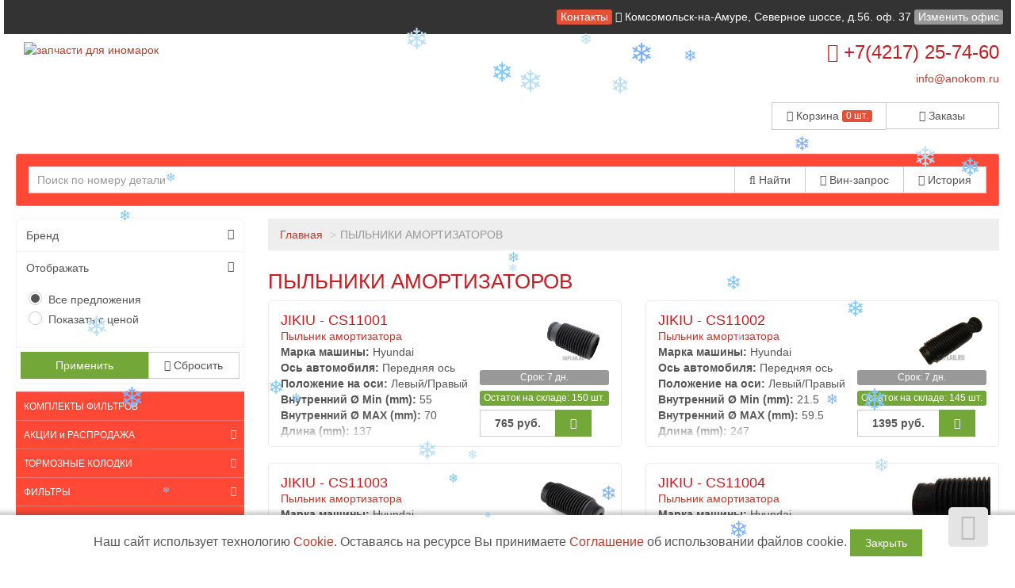

--- FILE ---
content_type: text/html; charset=UTF-8
request_url: https://asakashi.ru/pyl-niki-amortizatorov
body_size: 26740
content:
<!DOCTYPE html>
<html>
     <head>
				<title >ПЫЛЬНИКИ АМОРТИЗАТОРОВ Автозапчасти быстро, доступно и в широком ассортименте.</title>
				<meta content="text/html; charset=utf-8">
				<meta name="description" content="ПЫЛЬНИКИ АМОРТИЗАТОРОВ➤ Купить в Комсомольск-на-Амуре с доставкой $ Цена от производителя ✔Обмен и возврат товара ★ Лучшие цены в России ➥ Большой выбор ☎ Звони и заказывай прямо сейчас +7(962)297-52-43">
				<meta name="keywords" lang="ru" content="Пыльник амортизатора, пыльник с отбойником, чехол амортизатора, чехол на амортизатор">
				<meta property="og:title" content="ПЫЛЬНИКИ АМОРТИЗАТОРОВ Автозапчасти быстро, доступно и в широком ассортименте."/>
				<meta property="og:description" content="ПЫЛЬНИКИ АМОРТИЗАТОРОВ➤ Купить в Комсомольск-на-Амуре с доставкой $ Цена от производителя ✔Обмен и возврат товара ★ Лучшие цены в России ➥ Большой выбор ☎ Звони и заказывай прямо сейчас +7(962)297-52-43"/>
				<meta property="og:image" content="/static/image/custom/431f6af2fe7d4f3e818796ef1a2c15d1518996fc.png"/>
				<meta property="og:url" content= "/pyl-niki-amortizatorov" />
				<meta property="og:site_name" content="asakashi.ru" /> 
				<meta property="og:type" content="website" />
				<meta name="yandex-verification" content="0a5263ae153f7979" />
<meta name="yandex-verification" content="f919c93342226527" />
<meta name='wmail-verification' content='fad28bb248054737599070161c3ab3af' />
<meta name="google-site-verification" content="rh0CSaHAEbEBjKiQxtI_q-4ZnFYaKQK9Adq7DGW7HeA" />				<meta name="viewport" content="width=device-width, maximum-scale=1.0, minimum-scale=1.0">
				<link rel="stylesheet" href="/static/css/bootstrap.css" media="screen">
				<link rel="stylesheet" href="/static/css/client.css" media="screen">
				<link rel="stylesheet" href="/static/css/font-awesome.min.css" media="screen">
				  
				<link rel="stylesheet" href="/custom.css" media="screen">
				<link rel="shortcut icon" href="/static/image/custom/1304/b25445767d12ae11b5b853fd825190bc8892e092.png">
				<script src="/static/js/jquery.min.js"></script>
				<script src="/static/js/functions.js"></script>
			</head>

    <body class="saplab">
        <div class="modal fade" id="office-modal">
            <div class="modal-dialog">
                <div class="modal-content">
                    <div class="modal-header">
                        <button id="close-office-modal" type="button" class="close" data-dismiss="modal" aria-hidden="true">×</button>
                        <h4 class="modal-title">Офисы и точки выдачи</h4>
                    </div>
                    <div class="modal-body offices bs-component">
                                                <ul>
                                                            <li>
                                    <a class="selected "  point-id="1825">
                                                                                                                                                <i class="fa fa-check"></i>
                                                                                <b>Комсомольск-на-Амуре</b>, Северное шоссе, д.56. оф. 37                                    </a>
                                </li>

                                                                <li>
                                    <a point-id="1825" real_caption="Комсомольск-на-Амуре, Северное шоссе, д.56. оф. 37" data-placement="right" title="Будет выбран головной офис Комсомольск-на-Амуре Северное шоссе, д.56. оф. 37">Нет офиса в моём регионе <i class="fa fa-info-circle"></i></a>
                                </li>
                                                    </ul>

                    </div>
                </div>
            </div>
        </div>

        <div class="bodytop">
            <div class="header">
                <div class="col-md-12 topline">
                    <a class="label label-danger" href="/office">Контакты</a>
                    <a href="/office">
                        <i class="fa fa-globe"></i>
                        <span id="header-office">
                            Комсомольск-на-Амуре, Северное шоссе, д.56. оф. 37                        </span>
                    </a>
                                            <span>
                            <a data-toggle="modal" class="label label-default" href="#" data-target="#office-modal" id="change-office">Изменить офис</a>
                        </span>
                                    </div>

                <div class="col-md-12">
                    <div class="row">
                        <div class="col-sm-6 logocenter"><a href="/" class="logo"><img  src="/static/image/custom/431f6af2fe7d4f3e818796ef1a2c15d1518996fc.png?283475902" alt="запчасти для иномарок "/></a></div>
                        <div class="col-sm-6"><div class="telephone "><h2><i class="fa fa-phone"></i> +7(4217) 25-74-60</h2><a href="mailto:info@anokom.ru" class="dotted blue">info@anokom.ru</a>

                            </div>
                            <br/>
                            <div class="row">
                                <div class="col-lg-6 pull-right">
                                    <div class="btn-head">
                                        <div class="btn-group btn-group-justified">
                                            <div class="btn-group">
                                                <a href="/account/cart" class="btn btn-default" style="border-right: 0px;"><i class="fa fa-cart-arrow-down" aria-hidden="true"></i> Корзина <div class="label label-danger" style="
                                                                                                                                                                                                
                                                                                                                                                                                                 line-height: 11px;
                                                                                                                                                                                                 "><span id="cart-items">0 шт.</span></div></a>
                                            </div>
                                            <div class="btn-group">
                                                <a href="/account/order" class="btn btn-default"><i class="fa fa-copy "></i> Заказы</a>
                                            </div>
                                        </div>
                                    </div>
                                </div>
                            </div>

                        </div>
                    </div>
                </div>
				  <div class="col-md-12">
            <div class="searchpanel floating ">
                                <form id="search" action="/parts/search">
                    <div class="input-group">
                        <div class="input-group-btn btn-bars">
                            <a href="#" class="btn btn-default  dropdown-toggle" data-toggle="dropdown" role="button" aria-expanded="false"><i class="fa fa-bars"> </i></a>
                            <ul class="dropdown-menu" role="menu">
                                <li><a href="/vin/form"><i class="fa fa-comment"></i> Вин-запрос</a></li>
                                <li><a href="#" data-container="body" data-toggle="popover" data-html="true" data-placement="bottom" data-content="<span>История доступна после <a href='/account/account/register'>Регистрации</a></span>

"><i class="fa fa-history "></i> История поиска</a></li>
                            </ul>
                        </div>
                        <input type="text" value="" class="searchform form-control"  name="pattern" placeholder="Поиск по номеру детали"/>
                        <div class="input-group-btn">

                            <button class="btn btn-default"><i class="fa fa-search"></i> Найти</button>
                            <a href="/vin/form" class="btn btn-default btn-hide"><i class="fa fa-comment"></i> Вин-запрос</a>
                            <span class="btn btn-default btn-hide" data-container="body" data-toggle="popover" data-html="true" data-placement="bottom" data-content="<span>История доступна после <a href='/account/account/register'>Регистрации</a></span>

">
                                <i class="fa fa-history "></i> История</span>

                        </div>
                    </div>
                </form>
            </div>
        </div>
            </div>
        </div>
      
   

        <div class="col-md-12">
            </div>


    <div class="col-md-3">
        <div class="blockleft">
<!-- Модуль меню -->


<!--style>.underline { border-bottom: 1px dotted black !important;  }</style-->
    <ul class="menu col-sm-12" id="categories">
                        <li>
                
                
                
                    <a href="/category/view/34068" class="underline">КОМПЛЕКТЫ ФИЛЬТРОВ</a>
                            </li>
                        <li>
                
                
                                                            <a href="/akcii-i-rasprodazha" class="underline"> <!-- <img width="30px" src="/static/image/no-image.png" /> --> АКЦИИ и РАСПРОДАЖА<i data-toggle="collapse" data-target="#22388" class="fa fa-chevron-down pull-right"></i></a>
                                        <ul class="submenu collapse" id="22388">                <li>
                
                
                
                    <a href="/avtolampy" class="underline">АВТОЛАМПЫ</a>
                            </li>
                        <li>
                
                
                
                    <a href="/nabor-dlya-to" class="underline">Набор для ТО</a>
                            </li>
                        <li>
                
                
                
                    <a href="/avto-odeyalo" class="underline">АВТО ОДЕЯЛО</a>
                            </li>
                        <li>
                
                
                
                    <a href="/stojki-decoo-po-zavodskoj-cene" class="underline">Стойки DECOO по ЗАВОДСКОЙ ЦЕНЕ</a>
                            </li>
                        <li>
                
                
                                                            <a href="/fil-try-dlya-spectehniki-po-zakupochnoj-cene" class="underline"> <!-- <img width="30px" src="/static/image/no-image.png" /> --> ФИЛЬТРЫ для СПЕЦТЕХНИКИ<i data-toggle="collapse" data-target="#22391" class="fa fa-chevron-down pull-right"></i></a>
                                        <ul class="submenu collapse" id="22391">                <li>
                
                
                
                    <a href="/vozdushnye-po-cene-distrib-yutora" class="underline">Воздушные (по цене дистрибьютора)</a>
                            </li>
                        <li>
                
                
                
                    <a href="/gidravlicheskie-po-cene-distrib-yutora" class="underline">Гидравлические (по цене дистрибьютора)</a>
                            </li>
                        <li>
                
                
                
                    <a href="/maslyanye-po-cene-distrib-yutora" class="underline">Масляные (по цене дистрибьютора)</a>
                            </li>
                        <li>
                
                
                
                    <a href="/toplivnye-po-cene-distrib-yutora" class="underline">Топливные (по цене дистрибьютора)</a>
                            </li>
                                            </ul>
                            </li>
                        <li>
                
                
                
                    <a href="/zapchasti-i-rashodniki-dlya-spectehniki" class="underline">РАСХОДНИКИ для СПЕЦТЕХНИКИ</a>
                            </li>
                                            </ul>
                            </li>
                        <li>
                
                
                                                            <a href="/kolodki-tormoznye" class="underline"> <!-- <img width="30px" src="/static/image/no-image.png" /> --> ТОРМОЗНЫЕ КОЛОДКИ<i data-toggle="collapse" data-target="#23246" class="fa fa-chevron-down pull-right"></i></a>
                                        <ul class="submenu collapse" id="23246">                <li>
                
                
                
                    <a href="/kolodki-tormoznye/perednie-tormoznye-kolodki" class="underline">Тормозные колодки передние</a>
                            </li>
                        <li>
                
                
                
                    <a href="/kolodki-tormoznye/kolodki-tormoznye-zadnie" class="underline">Тормозные колодки задние</a>
                            </li>
                        <li>
                
                
                
                    <a href="/tormoznye-diski-nibk" class="underline">Тормозные диски </a>
                            </li>
                        <li>
                
                
                
                    <a href="/tormoznye-nakladki-nibk" class="underline">Тормозные накладки </a>
                            </li>
                                            </ul>
                            </li>
                        <li>
                
                
                                                            <a href="/fil-try" class="underline"> <!-- <img width="30px" src="/static/image/no-image.png" /> --> ФИЛЬТРЫ<i data-toggle="collapse" data-target="#23274" class="fa fa-chevron-down pull-right"></i></a>
                                        <ul class="submenu collapse" id="23274">                <li>
                
                
                
                    <a href="/fil-try/maslyanye-fil-try" class="underline">Масляные фильтры </a>
                            </li>
                        <li>
                
                
                
                    <a href="/fil-try/salonnye-fil-try" class="underline">Салонные фильтры</a>
                            </li>
                        <li>
                
                
                
                    <a href="/fil-try/vozdushnye-fil-try" class="underline">Воздушные фильтры</a>
                            </li>
                        <li>
                
                
                
                    <a href="/fil-try/toplivnye-fil-try" class="underline">Топливные фильтры</a>
                            </li>
                        <li>
                
                
                
                    <a href="/fil-try/transmissionnye-fil-try" class="underline">Трансмиссионные фильтры</a>
                            </li>
                                            </ul>
                            </li>
                        <li>
                
                
                                                            <a href="/remni-avtomobil-nye" class="underline"> <!-- <img width="30px" src="/static/image/no-image.png" /> --> РЕМНИ АВТОМОБИЛЬНЫЕ<i data-toggle="collapse" data-target="#23333" class="fa fa-chevron-down pull-right"></i></a>
                                        <ul class="submenu collapse" id="23333">                <li>
                
                
                
                    <a href="/ruchejkovye-remni" class="underline">РУЧЕЙКОВЫЕ-ремни</a>
                            </li>
                        <li>
                
                
                
                    <a href="/grm-remni" class="underline">ГРМ-ремни</a>
                            </li>
                        <li>
                
                
                
                    <a href="/klinovye-remni" class="underline">КЛИНОВЫЕ-ремни</a>
                            </li>
                                            </ul>
                            </li>
                        <li>
                
                
                                                            <a href="/dvorniki" class="underline"> <!-- <img width="30px" src="/static/image/no-image.png" /> --> ДВОРНИКИ<i data-toggle="collapse" data-target="#18737" class="fa fa-chevron-down pull-right"></i></a>
                                        <ul class="submenu collapse" id="18737">                <li>
                
                
                
                    <a href="/bezkarkasnye-stekloochistiteli-flat" class="underline">Безкаркасные стеклоочистители (FLAT)</a>
                            </li>
                        <li>
                
                
                
                    <a href="/gibridnye-stekloochistiteli" class="underline">Гибридные стеклоочистители</a>
                            </li>
                        <li>
                
                
                
                    <a href="/standartnye-stekloochistiteli" class="underline">Стандартные стеклоочистители</a>
                            </li>
                        <li>
                
                
                
                    <a href="/stekloochistiteli-zadnie" class="underline">Стеклоочистители ЗАДНИЕ</a>
                            </li>
                        <li>
                
                
                
                    <a href="/dvorniki-zimnie" class="underline">Дворники ЗИМНИЕ</a>
                            </li>
                                            </ul>
                            </li>
                        <li>
                
                
                                                            <a href="/dvigatel-i-vyhlopnaya-sistema" class="underline"> <!-- <img width="30px" src="/static/image/no-image.png" /> --> ДВИГАТЕЛЬ И ВЫХЛОПНАЯ СИСТЕМА<i data-toggle="collapse" data-target="#22487" class="fa fa-chevron-down pull-right"></i></a>
                                        <ul class="submenu collapse" id="22487">                <li>
                
                
                
                    <a href="/-kryshki-radiatora" class="underline">КРЫШКИ РАДИАТОРА</a>
                            </li>
                        <li>
                
                
                
                    <a href="/roliki" class="underline">РОЛИКИ</a>
                            </li>
                        <li>
                
                
                                                            <a href="/podves-dvigatelya" class="underline"> <!-- <img width="30px" src="/static/image/no-image.png" /> --> ПОДВЕС ДВИГАТЕЛЯ<i data-toggle="collapse" data-target="#22465" class="fa fa-chevron-down pull-right"></i></a>
                                        <ul class="submenu collapse" id="22465">                <li>
                
                
                                                            <a href="/podushka-dvigatelya-insulyator-" class="underline"> <!-- <img width="30px" src="/static/image/no-image.png" /> --> ПОДУШКА ДВИГАТЕЛЯ (ИНСУЛЯТОР)<i data-toggle="collapse" data-target="#28518" class="fa fa-chevron-down pull-right"></i></a>
                                        <ul class="submenu collapse" id="28518">                <li>
                
                
                
                    <a href="/sajlentblok-podushki-dvigatelya" class="underline">САЙЛЕНТБЛОК ПОДУШКИ ДВИГАТЕЛЯ</a>
                            </li>
                                            </ul>
                            </li>
                        <li>
                
                
                
                    <a href="/podushka-dvigatelya-v-sbore" class="underline">ПОДУШКА ДВИГАТЕЛЯ В СБОРЕ</a>
                            </li>
                                            </ul>
                            </li>
                        <li>
                
                
                
                    <a href="/podves-vyhlopnoj-sistemy" class="underline">ПОДВЕС ВЫХЛОПНОЙ СИСТЕМЫ</a>
                            </li>
                                            </ul>
                            </li>
                        <li>
                
                
                                                            <a href="/transmissiya" class="underline"> <!-- <img width="30px" src="/static/image/no-image.png" /> --> ТРАНСМИССИЯ<i data-toggle="collapse" data-target="#22540" class="fa fa-chevron-down pull-right"></i></a>
                                        <ul class="submenu collapse" id="22540">                <li>
                
                
                                                            <a href="/stupicy" class="underline"> <!-- <img width="30px" src="/static/image/no-image.png" /> --> СТУПИЦЫ<i data-toggle="collapse" data-target="#22488" class="fa fa-chevron-down pull-right"></i></a>
                                        <ul class="submenu collapse" id="22488">                <li>
                
                
                
                    <a href="/shpil-ki-stupicy" class="underline">ШПИЛЬКИ СТУПИЦЫ</a>
                            </li>
                        <li>
                
                
                
                    <a href="/podshipniki-stupichnye" class="underline">ПОДШИПНИКИ СТУПИЧНЫЕ</a>
                            </li>
                                            </ul>
                            </li>
                        <li>
                
                
                                                            <a href="/shrusy" class="underline"> <!-- <img width="30px" src="/static/image/no-image.png" /> --> ШРУСЫ<i data-toggle="collapse" data-target="#22542" class="fa fa-chevron-down pull-right"></i></a>
                                        <ul class="submenu collapse" id="22542">                <li>
                
                
                
                    <a href="/pyl-niki-shrusa" class="underline">ПЫЛЬНИКИ ШРУСА</a>
                            </li>
                                            </ul>
                            </li>
                        <li>
                
                
                
                    <a href="/podshipniki-podvesnye" class="underline">Подшипники подвесные</a>
                            </li>
                        <li>
                
                
                
                    <a href="/krestoviny-kardannogo-vala" class="underline">Крестовины карданного вала</a>
                            </li>
                                            </ul>
                            </li>
                        <li>
                
                
                                                            <a href="/zapchasti-podveski" class="underline"> <!-- <img width="30px" src="/static/image/no-image.png" /> --> ЗАПЧАСТИ ПОДВЕСКИ<i data-toggle="collapse" data-target="#21809" class="fa fa-chevron-down pull-right"></i></a>
                                        <ul class="submenu collapse" id="21809">                <li>
                
                
                                                            <a href="/rychagi-podveski" class="underline"> <!-- <img width="30px" src="/static/image/no-image.png" /> --> РЫЧАГИ ПОДВЕСКИ<i data-toggle="collapse" data-target="#28507" class="fa fa-chevron-down pull-right"></i></a>
                                        <ul class="submenu collapse" id="28507">                <li>
                
                
                
                    <a href="/kreplenie-rychaga" class="underline">КРЕПЛЕНИЕ РЫЧАГА</a>
                            </li>
                        <li>
                
                
                
                    <a href="/sajlentblok-podveski" class="underline">САЙЛЕНТБЛОК ПОДВЕСКИ</a>
                            </li>
                        <li>
                
                
                
                    <a href="/sharovye-opory" class="underline">ШАРОВЫЕ ОПОРЫ</a>
                            </li>
                        <li>
                
                
                
                    <a href="/pyl-niki-sharovyh-opor" class="underline">ПЫЛЬНИКИ ШАРОВЫХ ОПОР</a>
                            </li>
                                            </ul>
                            </li>
                        <li>
                
                
                
                    <a href="/vtulki-stabilizatora" class="underline">ВТУЛКИ СТАБИЛИЗАТОРА</a>
                            </li>
                        <li>
                
                
                
                    <a href="/tyagi-stabilizatora" class="underline">ТЯГИ СТАБИЛИЗАТОРА</a>
                            </li>
                        <li>
                
                
                
                    <a href="/sajlentblok-podramnika-kuzova" class="underline">САЙЛЕНТБЛОК ПОДРАМНИКА / КУЗОВА</a>
                            </li>
                                            </ul>
                            </li>
                        <li>
                
                
                                                            <a href="/amortizaciya" class="underline"> <!-- <img width="30px" src="/static/image/no-image.png" /> --> АМОРТИЗАЦИЯ<i data-toggle="collapse" data-target="#22463" class="fa fa-chevron-down pull-right"></i></a>
                                        <ul class="submenu collapse" id="22463">                <li>
                
                
                
                    <a href="/opory-amortizatora" class="underline">ОПОРЫ АМОРТИЗАТОРА</a>
                            </li>
                        <li>
                
                
                
                    <a href="/pyl-niki-amortizatorov" class="underline">ПЫЛЬНИКИ АМОРТИЗАТОРОВ</a>
                            </li>
                        <li>
                
                
                
                    <a href="/otbojniki-amortizatora" class="underline">ОТБОЙНИКИ АМОРТИЗАТОРА</a>
                            </li>
                        <li>
                
                
                
                    <a href="/podshipniki-amortzatorov" class="underline">ПОДШИПНИКИ АМОРТЗАТОРОВ</a>
                            </li>
                        <li>
                
                
                
                    <a href="/vtulki-amortizatora" class="underline">ВТУЛКИ АМОРТИЗАТОРА</a>
                            </li>
                        <li>
                
                
                
                    <a href="/otbojniki-ressory" class="underline">ОТБОЙНИКИ РЕССОРЫ</a>
                            </li>
                        <li>
                
                
                
                    <a href="/sajlentbloki-ressory" class="underline">САЙЛЕНТБЛОКИ РЕССОРЫ</a>
                            </li>
                        <li>
                
                
                
                    <a href="/vtulki-ressory-rezinovye" class="underline">ВТУЛКИ РЕССОРЫ, РЕЗИНОВЫЕ</a>
                            </li>
                                            </ul>
                            </li>
                        <li>
                
                
                                                            <a href="/rulevaya-sistema" class="underline"> <!-- <img width="30px" src="/static/image/no-image.png" /> --> РУЛЕВАЯ СИСТЕМА<i data-toggle="collapse" data-target="#22481" class="fa fa-chevron-down pull-right"></i></a>
                                        <ul class="submenu collapse" id="22481">                <li>
                
                
                
                    <a href="/krestoviny-rulevye" class="underline">Крестовины рулевые</a>
                            </li>
                        <li>
                
                
                
                    <a href="/pyl-niki-rulevyh-reek" class="underline">Пыльники рулевых реек</a>
                            </li>
                        <li>
                
                
                
                    <a href="/rulevye-tyagi" class="underline">Рулевые тяги</a>
                            </li>
                        <li>
                
                
                
                    <a href="/rulevye-nakonechniki" class="underline">Рулевые наконечники</a>
                            </li>
                        <li>
                
                
                
                    <a href="/rulevye-soshki" class="underline">Рулевые сошки</a>
                            </li>
                                            </ul>
                            </li>
                        <li>
                
                
                                                            <a href="/tormoznaya-sistema" class="underline"> <!-- <img width="30px" src="/static/image/no-image.png" /> --> ТОРМОЗНАЯ СИСТЕМА<i data-toggle="collapse" data-target="#22456" class="fa fa-chevron-down pull-right"></i></a>
                                        <ul class="submenu collapse" id="22456">                <li>
                
                
                
                    <a href="/glavnye-tormoznye-cilindry" class="underline">Главные тормозные цилиндры</a>
                            </li>
                        <li>
                
                
                
                    <a href="/glavnye-cilindry-scepleniya" class="underline">Главные цилиндры сцепления</a>
                            </li>
                        <li>
                
                
                
                    <a href="/rabochie-tormoznye-cilindry" class="underline">Рабочие тормозные цилиндры</a>
                            </li>
                        <li>
                
                
                
                    <a href="/rabochie-cilindry-scepleniya" class="underline">Рабочие цилиндры сцепления</a>
                            </li>
                        <li>
                
                
                
                    <a href="/remkomplekty-glavnyh-tormoznyh-cilindrov" class="underline">Ремкомплекты главных тормозных цилиндров</a>
                            </li>
                        <li>
                
                
                
                    <a href="/remkomplekty-glavnyh-cilindrov-scepleniya" class="underline">Ремкомплекты главных цилиндров сцепления</a>
                            </li>
                        <li>
                
                
                
                    <a href="/remkomplekty-rabochih-tormoznyh-cilindrov" class="underline">Ремкомплекты рабочих тормозных цилиндров</a>
                            </li>
                        <li>
                
                
                
                    <a href="/remkomplekty-rabochih-cilindrov-scepleniya" class="underline">Ремкомплекты рабочих цилиндров сцепления</a>
                            </li>
                        <li>
                
                
                
                    <a href="/remkomplekty-tormoznyh-supportov" class="underline">Ремкомплекты тормозных суппортов</a>
                            </li>
                        <li>
                
                
                
                    <a href="/tormoznye-shlangi" class="underline">Тормозные шланги</a>
                            </li>
                        <li>
                
                
                
                    <a href="/shlangi-scepleniya" class="underline">Шланги сцепления</a>
                            </li>
                                            </ul>
                            </li>
                        <li>
                
                
                                                            <a href="/fluids/motor" class="underline"> <!-- <img width="30px" src="/static/image/no-image.png" /> --> МАСЛА и СМАЗКИ<i data-toggle="collapse" data-target="#18726" class="fa fa-chevron-down pull-right"></i></a>
                                        <ul class="submenu collapse" id="18726">                <li>
                
                
                
                    <a href="/fluids/motor/antifrizy" class="underline">Антифризы </a>
                            </li>
                        <li>
                
                
                
                    <a href="/fluids/motor/maslo-dlya-dvuhtaktnyh-dvigatelej" class="underline">Масло для двухтактных двигателей </a>
                            </li>
                        <li>
                
                
                
                    <a href="/fluids/motor/maslo-motornoe-dlya-benzinovyh-dvigatelej" class="underline">Масло моторное для бензиновых двигателей </a>
                            </li>
                        <li>
                
                
                
                    <a href="/fluids/motor/maslo-motornoe-dlya-dizel-nyh-dvigatelej" class="underline">Масло моторное для дизельных двигателей </a>
                            </li>
                        <li>
                
                
                
                    <a href="/fluids/motor/maslo-transmissionnoe" class="underline">Масло трансмиссионное </a>
                            </li>
                        <li>
                
                
                
                    <a href="/fluids/motor/promyvochnaya-zhidkost" class="underline">Промывочная жидкость </a>
                            </li>
                        <li>
                
                
                
                    <a href="/fluids/motor/smazki" class="underline">Смазки </a>
                            </li>
                        <li>
                
                
                
                    <a href="/fluids/motor/special-nye-zhidkosti" class="underline">Специальные жидкости </a>
                            </li>
                                            </ul>
                            </li>
                        <li>
                
                
                                                            <a href="/spectehnika-zapchasti" class="underline"> <!-- <img width="30px" src="/static/image/no-image.png" /> --> СПЕЦТЕХНИКА (запчасти)<i data-toggle="collapse" data-target="#22668" class="fa fa-chevron-down pull-right"></i></a>
                                        <ul class="submenu collapse" id="22668">                <li>
                
                
                                                            <a href="/fil-try-dlya-spectehniki-sklad-" class="underline"> <!-- <img width="30px" src="/static/image/no-image.png" /> --> Фильтры для спецтехники (СКЛАД)<i data-toggle="collapse" data-target="#22669" class="fa fa-chevron-down pull-right"></i></a>
                                        <ul class="submenu collapse" id="22669">                <li>
                
                
                
                    <a href="/antikorrozionnye-spectehnika" class="underline">Антикоррозионные спецтехника</a>
                            </li>
                        <li>
                
                
                
                    <a href="/vozdushnye-spectehnika" class="underline">Воздушные спецтехника</a>
                            </li>
                        <li>
                
                
                
                    <a href="/gidravlika-i-transmissiya" class="underline">Гидравлика и трансмиссия</a>
                            </li>
                        <li>
                
                
                
                    <a href="/masla-spectehnika" class="underline">Масла спецтехника</a>
                            </li>
                        <li>
                
                
                                                            <a href="/toplivnye-spectehnika" class="underline"> <!-- <img width="30px" src="/static/image/no-image.png" /> --> Топливные спецтехника<i data-toggle="collapse" data-target="#22674" class="fa fa-chevron-down pull-right"></i></a>
                                        <ul class="submenu collapse" id="22674">                <li>
                
                
                
                    <a href="/kolby-otstojniki-specteh" class="underline">Колбы-отстойники спецтех</a>
                            </li>
                                            </ul>
                            </li>
                                            </ul>
                            </li>
                        <li>
                
                
                                                            <a href="/koronki-i-nozhi-sklad" class="underline"> <!-- <img width="30px" src="/static/image/no-image.png" /> --> Коронки и ножи (СКЛАД)<i data-toggle="collapse" data-target="#22999" class="fa fa-chevron-down pull-right"></i></a>
                                        <ul class="submenu collapse" id="22999">                <li>
                
                
                
                    <a href="/koronka-ryhlitelya-bul-dozera" class="underline">Коронка рыхлителя бульдозера</a>
                            </li>
                        <li>
                
                
                
                    <a href="/koronka-ekskavatornaya-cat" class="underline">Коронка экскаваторная CAT</a>
                            </li>
                        <li>
                
                
                
                    <a href="/koronka-ekskavatornaya-doosan" class="underline">Коронка экскаваторная DOOSAN</a>
                            </li>
                        <li>
                
                
                
                    <a href="/koronka-ekskavatornaya-hitachi" class="underline">Коронка экскаваторная HITACHI</a>
                            </li>
                        <li>
                
                
                
                    <a href="/koronka-ekskavatornaya-hyundai" class="underline">Коронка экскаваторная HYUNDAI</a>
                            </li>
                        <li>
                
                
                
                    <a href="/koronka-ekskavatornaya-komatsu" class="underline">Коронка экскаваторная KOMATSU</a>
                            </li>
                        <li>
                
                
                
                    <a href="/koronka-ekskavatornaya-samsung" class="underline">Коронка экскаваторная SAMSUNG</a>
                            </li>
                        <li>
                
                
                
                    <a href="/koronka-ekskavatornaya-volvo" class="underline">Коронка экскаваторная VOLVO</a>
                            </li>
                                            </ul>
                            </li>
                        <li>
                
                
                
                    <a href="/podshipniki-special-nye" class="underline">Подшипники специальные</a>
                            </li>
                        <li>
                
                
                
                    <a href="/remni-spectehnika" class="underline">Ремни Спецтехника</a>
                            </li>
                        <li>
                
                
                
                    <a href="/ressornye-listy-i-vtulki" class="underline">Рессорные листы и втулки</a>
                            </li>
                        <li>
                
                
                
                    <a href="/uplotneniya-spectehnika" class="underline">Уплотнения Спецтехника</a>
                            </li>
                        <li>
                
                
                
                    <a href="/caterpillar" class="underline">Caterpillar</a>
                            </li>
                        <li>
                
                
                
                    <a href="/bobcat" class="underline">BOBCAT</a>
                            </li>
                        <li>
                
                
                
                    <a href="/hino" class="underline">HINO</a>
                            </li>
                        <li>
                
                
                
                    <a href="/hitachi" class="underline">HITACHI</a>
                            </li>
                        <li>
                
                
                
                    <a href="/isuzu" class="underline">ISUZU</a>
                            </li>
                        <li>
                
                
                
                    <a href="/iveco" class="underline">IVECO</a>
                            </li>
                        <li>
                
                
                
                    <a href="/komatsu" class="underline">KOMATSU</a>
                            </li>
                        <li>
                
                
                
                    <a href="/nissan-ud-uza520" class="underline">NISSAN UD (UZA520)</a>
                            </li>
                                            </ul>
                            </li>
                            </ul>
<script>
    $(document).ready(function () {
        $('.menu a > i').on('click', function (e) {
            e.preventDefault();
        });
        /*if (window.location.pathname.indexOf('/category/view') + 1) {
         $('ul#' + window.location.pathname.replace('/category/view/', '').replace('/', '')).collapse('show');
         $('.menu li.active').parentsUntil('ul.menu').filter('ul').each(function () {
         $(this).collapse('show');
         });
         */
        var menulink = $('#categories a.underline[href="' + window.location.pathname + '"]');
        menulink.parent('li').addClass('active');
        menulink.parentsUntil('#categories').each(function () {
            if ($(this).hasClass('submenu')) {
                $(this).collapse('show');
            }
        });
        //$('.menu li.active').parentsUntil('ul.menu').filter('li').each(function() { $(this).addClass('active');  });
        //console.log('pew');

    });
    /*function tggl(item) {
     //console.log($('i[data-toggle="collapse"][data-target="#'+item.id+'"]').parents('i'));
     //$('i[data-toggle="collapse"][data-target="#'+item.id+'"]').toggleClass('fa-chevron-down').toggleClass('fa-chevron-left');
     }
     $('ul.collapse').on('hidden.bs.collapse', function () {
     tggl(this);
     });
     $('ul.collapse').on('show.bs.collapse', function () {
     tggl(this);
     });*/
</script>
<!-- Модуль авторизации -->
    <form class="form-1 bs-component" name="login" method="post" action="/account/account/login">
        <h4>Вход для клиентов</h4>
        <p class="field">
            <input id="phone" type="text" name="phone" class="phone" value="" placeholder="+7 (___) ___-____">
            <i class="fa fa-phone icon-large"></i>
        </p>
        <p class="field">
            <input  type="password" name="password" placeholder="Пароль">
            <i class="fa fa-lock icon-large"></i>
        </p>
        <a class="forgotlink" href="/account/account/forgot">Напомнить пароль</a>
        <p class="register">
            <span class="loading left hidden">&nbsp;</span>
            <button type="submit" class="btn btn-default btn-sm pull-left">Войти</button>
            <a class="pull-left" href="/account/account/register">Регистрация</a>

        </p>
    </form>
    <!-- Моудль корзины -->


<div class="banner">
        <p><iframe frameborder="0" height="500" scrolling="no" src="https://yandex.ru/maps-reviews-widget/43715717140?comments" width="100%"></iframe></p>
    </div>

</div>    </div>

    <div class="col-md-9 center-block">

                    <ul class="breadcrumb">
                                                            <li><a href="/">Главная</a></li>
                                                                                <li class="active">ПЫЛЬНИКИ АМОРТИЗАТОРОВ</li>
                                                    </ul>
        


        <script src="/static/js/nprogress.js"></script>

<link rel="stylesheet" href="/static/css/nprogress.css"/>


    <script src="/static/panel/js/lib/js.cookie.min.js"></script>
    <style type="text/css">
        .cookies_oferta {
            position: fixed;
            z-index: 11;
            text-align: center;
            bottom: 0px;
            left: 0px;
            font-size: 16px;
            width: 100%;
            margin: 0 auto;
            padding: 18px;
            background: #ffffff;
            box-shadow: 1px 1px 5px 5px #2c2c2c40;
        }
    </style>
    <div class="cookies_oferta">
        Наш сайт использует технологию <a href="https://ru.wikipedia.org/wiki/Cookie">Cookie</a>.
        Оставаясь на ресурсе Вы принимаете <a href="/page/cookie">Соглашение</a> об использовании файлов cookie.
        <button class="btn btn-success" onclick="
                                Cookies.set('cookie_agree', true, {expires: 365});
                                $(this).parent().fadeToggle(500);
                ">Закрыть</button>
    </div>

<style>
        .callback-bt .text-call {
            height: 68px;
            width: 68px;
            border-radius: 50%;
            position: relative;
            overflow: hidden;
        }
        .tg-bt {
    right: 30px;
}
    </style>
        <link rel="stylesheet" href="/static/css/adaptive_tables.css" media="screen">
    <script>
        // количество снежинок, которое будет на экране одновременно.
        let snowmax = 30

        // Цвета для снежинок. Для каждой конкретной снежинки цвет выбирается случайно из этого массива.
        let snowcolor = new Array("#b9dff5", "#7fc7ff", "#7fb1ff", "#7fc7ff", "#b9dff5")

        // Шрифт для снежинок
        let snowtype = new Array("Times")

        // Символ (*) и есть снежинка, в место нее можно вставить любой другой символ.
        let snowletter = "&#10052;"

        // Скорость движения снежинок (от 0.3 до 2)
        let sinkspeed = 0.4

        // Максимальный размер для снежинок
        let snowmaxsize = 40

        // Минимальный размер для снежинок
        let snowminsize = 10

        // Зона для снежинок
        // 1 для всей страницы, 2 в левой части страницы
        // 3 в центральной части, 4 в правой части страницы
        let snowingzone = 1


        let snow = new Array();
        let marginbottom;
        let marginright;
        let timer;
        let i_snow = 0;
        let x_mv = new Array();
        let crds = new Array();
        let lftrght = new Array();

        function randommaker(range) {
            rand = Math.floor(range * Math.random());
            return rand;
        }

        function initsnow() {
            marginbottom = document.documentElement.clientHeight + 50
            marginright = window.screen.width - 15
            let snowsizerange = snowmaxsize - snowminsize
            for (i = 0; i <= snowmax; i++) {
                crds[i] = 0;
                lftrght[i] = Math.random() * 15;
                x_mv[i] = 0.03 + Math.random() / 10;
                snow[i] = document.getElementById("s" + i)
                snow[i].style.fontFamily = snowtype[randommaker(snowtype.length)]
                snow[i].size = randommaker(snowsizerange) + snowminsize
                snow[i].style.fontSize = snow[i].size + 'px';
                snow[i].style.color = snowcolor[randommaker(snowcolor.length)]
                snow[i].style.zIndex = 1000
                snow[i].sink = sinkspeed * snow[i].size / 5
                if (snowingzone == 1) {
                    snow[i].posx = randommaker(marginright - snow[i].size)
                }
                if (snowingzone == 2) {
                    snow[i].posx = randommaker(marginright / 2 - snow[i].size)
                }
                if (snowingzone == 3) {
                    snow[i].posx = randommaker(marginright / 2 - snow[i].size) + marginright / 4
                }
                if (snowingzone == 4) {
                    snow[i].posx = randommaker(marginright / 2 - snow[i].size) + marginright / 2
                }
                snow[i].posy = randommaker(2 * marginbottom - marginbottom - 2 * snow[i].size)
                snow[i].style.left = snow[i].posx + 'px';
                snow[i].style.top = snow[i].posy + 'px';
            }
            movesnow()
        }

        function movesnow() {
            for (i = 0; i <= snowmax; i++) {
                crds[i] += x_mv[i];
                snow[i].posy += snow[i].sink
                snow[i].style.left = snow[i].posx + lftrght[i] * Math.sin(crds[i]) + 'px';
                snow[i].style.top = snow[i].posy + 'px';

                if (snow[i].posy >= marginbottom - 2 * snow[i].size || parseInt(snow[i].style.left) > (marginright - 3 * lftrght[i])) {
                    if (snowingzone == 1) {
                        snow[i].posx = randommaker(marginright - snow[i].size)
                    }
                    if (snowingzone == 2) {
                        snow[i].posx = randommaker(marginright / 2 - snow[i].size)
                    }
                    if (snowingzone == 3) {
                        snow[i].posx = randommaker(marginright / 2 - snow[i].size) + marginright / 4
                    }
                    if (snowingzone == 4) {
                        snow[i].posx = randommaker(marginright / 2 - snow[i].size) + marginright / 2
                    }
                    snow[i].posy = 0
                }
            }
            let timer = setTimeout("movesnow()", 50)
        }

        for (i = 0; i <= snowmax; i++) {
            document.body.insertAdjacentHTML("beforeend", "<span id='s" + i + "' style='pointer-events:none;user-select:none;position:fixed;top:-" + snowmaxsize + "'>" + snowletter + "</span>")
        }
        window.onload = initsnow
    </script>


    <div class="center " id="content">
        <div class="content">
            <h1>ПЫЛЬНИКИ АМОРТИЗАТОРОВ</h1>
            <p><style>
.criteriatext {
    width: auto;
    display: flex;
    flex-direction: column;
}
</style>
<div class="row">

    <div class="col-lg-12">
        <div class="row">
                        
            <div class="col-lg-6">
                <div class="catalog-box">
                    <div>

                        <div class="image">
                            <a
                                href="/parts/info/JIKIU/CS11001">
                                <img src="/static/image/loading.gif" height="70px"
                                    data-src="/static/image/by_brand/JIKIU/CS11001.jpg"
                                    alt="Купить JIKIU CS11001 Пыльник амортизатора" />

                            </a>
                        </div>

                        <div class="catalogtext">
                        <a
                                href="/parts/info/JIKIU/CS11001"> <h3>JIKIU - CS11001</h3>
                            Пыльник амортизатора</a><br />
                            <div class="criteriatext">
                                                             <span>   <b>Марка машины:</b> Hyundai</span>
                              
                                                            <span>   <b>Ось автомобиля:</b> Передняя ось</span>
                              
                                                            <span>   <b>Положение на оси:</b> Левый/Правый</span>
                              
                                                            <span>   <b>Внутренний Ø Min (mm)‎:</b> 55</span>
                              
                                                            <span>   <b>Внутренний Ø MAX (mm)‎:</b> 70</span>
                              
                                                            <span>   <b>Длина (mm):</b> 137</span>
                              
                                                            <span>   <b>Материал:</b> TPV (EPDM + PP)</span>
                              
                                                            <span>   <b>Вес (кг):</b> 0.219</span>
                              
                                                            <span>   <b>Объем (м3):</b> 0.0022</span>
                              
                                                          </div>
                            <p></p>
                        </div>

                        <div class="button">
                                                                                    <span class="label label-default" style="
                                margin-bottom: 5px;
                                ">Срок:
                                7 дн.                            </span>
                                                         <span class="label label-success" style="
                                margin-bottom: 5px;
                                ">Остаток на складе:
                               150 шт.
                            </span>
                                                        <div class="dropdown btn-group to_cart_compact">
                                                                <button type="button" class="btn btn-default dropdown-toggle" id="more_products"
                                    data-toggle="dropdown" aria-haspopup="true" aria-expanded="true"
                                    data-placement="top" data-container="body" data-html="true"
                                    title="Склад: AXI <br/>   "
                                    data-toggle="dropdown">
                                    <b>765 руб. </b>
                                </button>
                                                                <button type="button" data-product="4+nT/dk57i/nehVZawqJBulhLxSoYsYYSrtvxJcPmi1uUR93IjGhEyyXzMjT38QN3N/JvR7gt2mTOgil+3vd45NoeHJEKtp89+BkkuwVLqQqjREikf0ZPEgNNzYASfbcjbxSXibkLfnD31GXULGT7mbXkxQqY2QCJx1b0/f4PhwlCIBsbpg7JyJPfckJynsJJRKdIgPqFRhTBRQZS9F1ZEozrVbytidgo5xUsY/isBp00sIOvgZ2KzDlR7b2zxBY2wKaNNern40VKEE8urMvEVfo4VeoRgZmpR8wU+gewkO9rGesGPfPllXBYRluRTesMTOufstWRqeqzEI7GJxftZCuTsKPZznDSicLVrW448PYny4VwyL3g5oG2vJ0yMaPp5Fa5sKR6ILoMd0qcIDoFwYlgA//a7seys5nduHlZixZ+LqHOqHHO20TJLbu/2FWvIqkXyccCKGyCLvQFZPkKHUo/maEs7U0ggBS/BpbLrOsI9zukaw0mrQHFkN9eT/gioNOd5LMKeOia6B37d3YSQM6F8dw5872x34="
                                    data-multiplicity="1" class="btn btn-success"
                                    data-placement="top" data-container="body" data-html="true"
                                    title="Добавить товар в корзину">
                                    <i class="fa fa-shopping-cart"></i>
                                </button>
                            </div>
                                                    </div>

                    </div>
                </div>
            </div>
            
            <div class="col-lg-6">
                <div class="catalog-box">
                    <div>

                        <div class="image">
                            <a
                                href="/parts/info/JIKIU/CS11002">
                                <img src="/static/image/loading.gif" height="70px"
                                    data-src="/static/image/by_brand/JIKIU/CS11002.jpg"
                                    alt="Купить JIKIU CS11002 Пыльник амортизатора" />

                            </a>
                        </div>

                        <div class="catalogtext">
                        <a
                                href="/parts/info/JIKIU/CS11002"> <h3>JIKIU - CS11002</h3>
                            Пыльник амортизатора</a><br />
                            <div class="criteriatext">
                                                             <span>   <b>Марка машины:</b> Hyundai</span>
                              
                                                            <span>   <b>Ось автомобиля:</b> Передняя ось</span>
                              
                                                            <span>   <b>Положение на оси:</b> Левый/Правый</span>
                              
                                                            <span>   <b>Внутренний Ø Min (mm)‎:</b> 21.5</span>
                              
                                                            <span>   <b>Внутренний Ø MAX (mm)‎:</b> 59.5</span>
                              
                                                            <span>   <b>Длина (mm):</b> 247</span>
                              
                                                            <span>   <b>Материал:</b> TPV (EPDM + PP)</span>
                              
                                                            <span>   <b>Вес (кг):</b> 0.219</span>
                              
                                                            <span>   <b>Объем (м3):</b> 0.0022</span>
                              
                                                          </div>
                            <p></p>
                        </div>

                        <div class="button">
                                                                                    <span class="label label-default" style="
                                margin-bottom: 5px;
                                ">Срок:
                                7 дн.                            </span>
                                                         <span class="label label-success" style="
                                margin-bottom: 5px;
                                ">Остаток на складе:
                               145 шт.
                            </span>
                                                        <div class="dropdown btn-group to_cart_compact">
                                                                <button type="button" class="btn btn-default dropdown-toggle" id="more_products"
                                    data-toggle="dropdown" aria-haspopup="true" aria-expanded="true"
                                    data-placement="top" data-container="body" data-html="true"
                                    title="Склад: AXI <br/>   "
                                    data-toggle="dropdown">
                                    <b>1395 руб. </b>
                                </button>
                                                                <button type="button" data-product="lOJCTEK4LN6HbuQVVViA7kFc1W6xWVDYLafJMTPoPFHQQEDtoLw3RTWIcmd8Jg8HtlSveM/1oYvPfX72e+n+mL0cZEGhcyv4vBd9nEKLE1z/[base64]/2eZn4teUNBKAxZsJ6dGqwNpDr90Br0Or6lHrKm69XdHm8/QpP6kR9znzFg0w4Gqex2n4Bn4W4xaw4x2p/PnahwSxkcSrSsVbPYh1b2TjWVaPzCG2vkd3kU084CCaWTWx167z94gWu05VTJxs1HtzkgB7rs6AKMVq1ty8/XsuECMDeVYhDuDPG5BfyyxCcbn8Ku3KBBXLVpVeqbfj5bm"
                                    data-multiplicity="1" class="btn btn-success"
                                    data-placement="top" data-container="body" data-html="true"
                                    title="Добавить товар в корзину">
                                    <i class="fa fa-shopping-cart"></i>
                                </button>
                            </div>
                                                    </div>

                    </div>
                </div>
            </div>
            
            <div class="col-lg-6">
                <div class="catalog-box">
                    <div>

                        <div class="image">
                            <a
                                href="/parts/info/JIKIU/CS11003">
                                <img src="/static/image/loading.gif" height="70px"
                                    data-src="/static/image/by_brand/JIKIU/CS11003.jpg"
                                    alt="Купить JIKIU CS11003 Пыльник амортизатора" />

                            </a>
                        </div>

                        <div class="catalogtext">
                        <a
                                href="/parts/info/JIKIU/CS11003"> <h3>JIKIU - CS11003</h3>
                            Пыльник амортизатора</a><br />
                            <div class="criteriatext">
                                                             <span>   <b>Марка машины:</b> Hyundai</span>
                              
                                                            <span>   <b>Ось автомобиля:</b> Задняя ось</span>
                              
                                                            <span>   <b>Положение на оси:</b> Левый/Правый</span>
                              
                                                            <span>   <b>Внутренний Ø Min (mm)‎:</b> 22</span>
                              
                                                            <span>   <b>Внутренний Ø MAX (mm)‎:</b> 61</span>
                              
                                                            <span>   <b>Длина (mm):</b> 172</span>
                              
                                                            <span>   <b>Материал:</b> TPV (EPDM + PP)</span>
                              
                                                            <span>   <b>Вес (кг):</b> 0.688</span>
                              
                                                            <span>   <b>Объем (м3):</b> 0.0014</span>
                              
                                                          </div>
                            <p></p>
                        </div>

                        <div class="button">
                                                                                    <span class="label label-default" style="
                                margin-bottom: 5px;
                                ">Срок:
                                7 дн.                            </span>
                                                         <span class="label label-success" style="
                                margin-bottom: 5px;
                                ">Остаток на складе:
                               98 шт.
                            </span>
                                                        <div class="dropdown btn-group to_cart_compact">
                                                                <button type="button" class="btn btn-default dropdown-toggle" id="more_products"
                                    data-toggle="dropdown" aria-haspopup="true" aria-expanded="true"
                                    data-placement="top" data-container="body" data-html="true"
                                    title="Склад: AXI <br/>   "
                                    data-toggle="dropdown">
                                    <b>1034 руб. </b>
                                </button>
                                                                <button type="button" data-product="wZm+wi7IyOiE1/pfw4QgCsHGmvdEoazlPz8QpPuzPIMARBHgw0TDWj25l6LEbV30MnWDkM4d/mZJ14qUwXLBkk3H5P88M5cP0GjBSEjSBN8o7NEIRlY1S+4697mfVCmR/8YPIl4KO6Bb471Bw0rAH7Rr6gMq3AwLPS7HMgKguocgNlMgdS6ZJlBEYxQd8rTfqdyG8VIaJ4KC9Pdk77H0MseJvYE3CUKTMER4i3pMs90LVwslUZo5lhsY1aVRfGDZs/u4ks8zhZ3SLO8xwm1ZxzU7iBzSUdxHyJpOYWhF6/QtaoiJzJIpBimK11WuMX49rL08LK9GPW82yA1OzVGgCZ/dSpcdvcEdtG1qKXtEyLv8UNu3LgxLQxoXJIO8Y3h/ARpqSlLGv8aSDbtJOjakP3/2lDMIRw0627HtwcgJaTMLdMaEC6JayXoif8tENe1QwkZLYx5ebu1WlVkxvObxhzmdek5QovQRZZ2YUYGq+xRwijo6Ghm88pFszqIBG+ITsd1TBZR2wNK5Dm7ZYkYaX+G2lUlkA6Ezq9Y="
                                    data-multiplicity="1" class="btn btn-success"
                                    data-placement="top" data-container="body" data-html="true"
                                    title="Добавить товар в корзину">
                                    <i class="fa fa-shopping-cart"></i>
                                </button>
                            </div>
                                                    </div>

                    </div>
                </div>
            </div>
            
            <div class="col-lg-6">
                <div class="catalog-box">
                    <div>

                        <div class="image">
                            <a
                                href="/parts/info/JIKIU/CS11004">
                                <img src="/static/image/loading.gif" height="70px"
                                    data-src="/static/asakashi.ru/images//JIKIU_CS11004.jpg"
                                    alt="Купить JIKIU CS11004 Пыльник амортизатора" />

                            </a>
                        </div>

                        <div class="catalogtext">
                        <a
                                href="/parts/info/JIKIU/CS11004"> <h3>JIKIU - CS11004</h3>
                            Пыльник амортизатора</a><br />
                            <div class="criteriatext">
                                                             <span>   <b>Марка машины:</b> Hyundai</span>
                              
                                                            <span>   <b>Ось автомобиля:</b> Передняя ось</span>
                              
                                                            <span>   <b>Положение на оси:</b> Левый/Правый</span>
                              
                                                            <span>   <b>Внутренний Ø Min (mm)‎:</b> 35</span>
                              
                                                            <span>   <b>Внутренний Ø MAX (mm)‎:</b> 61.5</span>
                              
                                                            <span>   <b>Длина (mm):</b> 215</span>
                              
                                                            <span>   <b>Материал:</b> TPV (EPDM + PP)</span>
                              
                                                            <span>   <b>Вес (кг):</b> 0.125</span>
                              
                                                            <span>   <b>Объем (м3):</b> 0.0022</span>
                              
                                                          </div>
                            <p></p>
                        </div>

                        <div class="button">
                                                                                    <span class="label label-default" style="
                                margin-bottom: 5px;
                                ">Срок:
                                7 дн.                            </span>
                                                         <span class="label label-success" style="
                                margin-bottom: 5px;
                                ">Остаток на складе:
                               150 шт.
                            </span>
                                                        <div class="dropdown btn-group to_cart_compact">
                                                                <button type="button" class="btn btn-default dropdown-toggle" id="more_products"
                                    data-toggle="dropdown" aria-haspopup="true" aria-expanded="true"
                                    data-placement="top" data-container="body" data-html="true"
                                    title="Склад: AXI <br/>   "
                                    data-toggle="dropdown">
                                    <b>1235 руб. </b>
                                </button>
                                                                <button type="button" data-product="bRiFGrwyM3ZDXcRzdSCD2xAfqWOj9TlgJwWJK+9xzUY37Kuvr9fjbNnTlpKxcNDB5bLJ6cLH2kVrfK3AphGHNZmqATngPcMTvl11bq+rKySgV7GysDivxUpefs1aFNHH7pg1Y7o/txxxFct5SbCnUd3HKxlmxcshzPWPgxcxaxgXUW5mdXq8SQfcN2rLG67ddExv4z5X55RfaSg2/VRpnzI27KtGMKT2hkYwIbB4ZbbyfaQbbwdR5qdL1qNxSE6qtEADKgbKllFgzfiAL7hPruRPdpI+o++jnge4YpdaWOzGoTfjDBt4IJvwoLUL1mDxrx0fkqqWR4joJj3sF/Dx6Eqr5ESnC4+odzmQWcTgcvjPVyaryi7mqpYZ+Jlmtq4UF5dGoAVfQQcU+h07Y6jK1YRQMTpmD5kyClMkiSZxnhWj8Fynz6AhCUPZxUZ9MKxbgQcHmBzrENC/xC5PNspV5Qwe6tpzAFR64TkxCRp4OzDopJh/dy4oZ2XQZED1PGHbvYfvWGAd7DgI428+6M+QRBPw1p0uzEGqeWk3"
                                    data-multiplicity="1" class="btn btn-success"
                                    data-placement="top" data-container="body" data-html="true"
                                    title="Добавить товар в корзину">
                                    <i class="fa fa-shopping-cart"></i>
                                </button>
                            </div>
                                                    </div>

                    </div>
                </div>
            </div>
            
            <div class="col-lg-6">
                <div class="catalog-box">
                    <div>

                        <div class="image">
                            <a
                                href="/parts/info/JIKIU/CS11005">
                                <img src="/static/image/loading.gif" height="70px"
                                    data-src="/static/image/by_brand/JIKIU/CS11005.jpg"
                                    alt="Купить JIKIU CS11005 Пыльник амортизатора" />

                            </a>
                        </div>

                        <div class="catalogtext">
                        <a
                                href="/parts/info/JIKIU/CS11005"> <h3>JIKIU - CS11005</h3>
                            Пыльник амортизатора</a><br />
                            <div class="criteriatext">
                                                             <span>   <b>Марка машины:</b> Hyundai</span>
                              
                                                            <span>   <b>Ось автомобиля:</b> Передняя ось</span>
                              
                                                            <span>   <b>Положение на оси:</b> Левый/Правый</span>
                              
                                                            <span>   <b>Внутренний Ø Min (mm)‎:</b> 55</span>
                              
                                                            <span>   <b>Внутренний Ø MAX (mm)‎:</b> 65</span>
                              
                                                            <span>   <b>Длина (mm):</b> 163</span>
                              
                                                            <span>   <b>Вес (кг):</b> 0.145</span>
                              
                                                            <span>   <b>Объем (м3):</b> 0.0022</span>
                              
                                                          </div>
                            <p></p>
                        </div>

                        <div class="button">
                                                                                    <span class="label label-default" style="
                                margin-bottom: 5px;
                                ">Срок:
                                7 дн.                            </span>
                                                         <span class="label label-success" style="
                                margin-bottom: 5px;
                                ">Остаток на складе:
                               10 шт.
                            </span>
                                                        <div class="dropdown btn-group to_cart_compact">
                                                                <button type="button" class="btn btn-default dropdown-toggle" id="more_products"
                                    data-toggle="dropdown" aria-haspopup="true" aria-expanded="true"
                                    data-placement="top" data-container="body" data-html="true"
                                    title="Склад: AXI <br/>   "
                                    data-toggle="dropdown">
                                    <b>1092 руб. </b>
                                </button>
                                                                <button type="button" data-product="AGZIjbVU7JXL6yDmZtLXVH/MXolzZfYkNO3z4Rq6ZtqvBwJWDJSJ1y//0WeFzLRf8GNq0O6UtKvgUSejxOjRP+iGQL6xav7pAzmRGx9q+5vAKgthLE1cSjMkYNibRIozsQxao/c0gXj9fZ+xvscu/IvCMXlOnfN5ZUTnEA45/Cu88bpqdV+ISMDQ0MMq8KunkVx8MlIEf98uzdxWjDPISc5rKDoEUfAC5xSdWCa2KeXGexjllhQZx7NABC22mKFswWuTsup2Y5TykOLDb+jQXWKD/nOcmYXb6t/KRbcCFHie1hRNVyRCim+AFUa70L276MW6butWatnVuJV+jUUvxKGHM/kU/FA0cUSjhBmqO1ci42JEfkWksR7a9WAW4tWhDYNZ8KiyXkccr/eQJsI8BubGM73M6soK9sx4XmWozWLZMW4mNQuL5TJA0QZbR+Vzzg4Gwy2e5lz3H1mN/4dDzjebFZVEpiiWok67GnyoVsAYrlQ55tDrIxK6uwImw5WXMf9YV8LNor7lkcfl01PozRA17fH81glBTXI="
                                    data-multiplicity="1" class="btn btn-success"
                                    data-placement="top" data-container="body" data-html="true"
                                    title="Добавить товар в корзину">
                                    <i class="fa fa-shopping-cart"></i>
                                </button>
                            </div>
                                                    </div>

                    </div>
                </div>
            </div>
            
            <div class="col-lg-6">
                <div class="catalog-box">
                    <div>

                        <div class="image">
                            <a
                                href="/parts/info/JIKIU/CS11006">
                                <img src="/static/image/loading.gif" height="70px"
                                    data-src="/static/image/by_brand/JIKIU/CS11006.jpg"
                                    alt="Купить JIKIU CS11006 Пыльник амортизатора" />

                            </a>
                        </div>

                        <div class="catalogtext">
                        <a
                                href="/parts/info/JIKIU/CS11006"> <h3>JIKIU - CS11006</h3>
                            Пыльник амортизатора</a><br />
                            <div class="criteriatext">
                                                             <span>   <b>Марка машины:</b> Hyundai</span>
                              
                                                            <span>   <b>Ось автомобиля:</b> Задняя ось</span>
                              
                                                            <span>   <b>Положение на оси:</b> Левый/Правый</span>
                              
                                                            <span>   <b>Внутренний Ø Min (mm)‎:</b> 44</span>
                              
                                                            <span>   <b>Внутренний Ø MAX (mm)‎:</b> 67</span>
                              
                                                            <span>   <b>Длина (mm):</b> 208.7</span>
                              
                                                            <span>   <b>Материал:</b> TPV (EPDM + PP)</span>
                              
                                                            <span>   <b>Вес (кг):</b> 0.22</span>
                              
                                                            <span>   <b>Объем (м3):</b> 0.0019</span>
                              
                                                          </div>
                            <p></p>
                        </div>

                        <div class="button">
                                                                                    <span class="label label-default" style="
                                margin-bottom: 5px;
                                ">Срок:
                                7 дн.                            </span>
                                                         <span class="label label-success" style="
                                margin-bottom: 5px;
                                ">Остаток на складе:
                               150 шт.
                            </span>
                                                        <div class="dropdown btn-group to_cart_compact">
                                                                <button type="button" class="btn btn-default dropdown-toggle" id="more_products"
                                    data-toggle="dropdown" aria-haspopup="true" aria-expanded="true"
                                    data-placement="top" data-container="body" data-html="true"
                                    title="Склад: AXI <br/>   "
                                    data-toggle="dropdown">
                                    <b>1343 руб. </b>
                                </button>
                                                                <button type="button" data-product="edEeRk2SoXNJMHMn7aMCQ2Paxu1Tri6iuwGNRRw9YwYy9WpQME0+uz+Z10/YDKjEQVaW1fFltpG8v86ItgZaM8383hC9+JQabKH/dEDHPgiIbbPCVeFMKTY2yx4+8T/ogtxtNOsmEIvPjbj4EtTMffz/vKN/Po9oxOv9RrrFmYu/riHU1lPauCLR2kc7i4mYunxSsgLz+GXoWlBXiXerUiiDUDywTD8ThHa0sMhOyhzFIVIoCVgRIjoQEilDIxwO8OZS3y6Rl9eXJvjpOLbAJBqJyLTQIDbn3EjVwygHFj3x8hZIEL/+lpNGkVtEmkmeP1Wqi4xrlT8Z8lDqJNqQ9HZwTLKt1wE/SiEMHNLtFUHbs0oZF2KZCsAFMyeBjAcxE+kJseqK0tfZ2jwyXq28VuHDKKCejwrW3wHbdp3SNrGoYp6m+M8QC8nywyutM5Eloa1mVKA8euxvoX0wTaawBObitZWrb9IYmGpbX9BnL2M0IqPaCngHtMmFVXuq/Na52qsNUN+IH7lXHTWUgQymV9rJIeUQRLDzwrgf"
                                    data-multiplicity="1" class="btn btn-success"
                                    data-placement="top" data-container="body" data-html="true"
                                    title="Добавить товар в корзину">
                                    <i class="fa fa-shopping-cart"></i>
                                </button>
                            </div>
                                                    </div>

                    </div>
                </div>
            </div>
            
            <div class="col-lg-6">
                <div class="catalog-box">
                    <div>

                        <div class="image">
                            <a
                                href="/parts/info/JIKIU/CS11007">
                                <img src="/static/image/loading.gif" height="70px"
                                    data-src="/static/image/by_brand/JIKIU/CS11007.jpg"
                                    alt="Купить JIKIU CS11007 Пыльник амортизатора" />

                            </a>
                        </div>

                        <div class="catalogtext">
                        <a
                                href="/parts/info/JIKIU/CS11007"> <h3>JIKIU - CS11007</h3>
                            Пыльник амортизатора</a><br />
                            <div class="criteriatext">
                                                             <span>   <b>Марка машины:</b> Hyundai</span>
                              
                                                            <span>   <b>Ось автомобиля:</b> Передняя ось</span>
                              
                                                            <span>   <b>Положение на оси:</b> Левый/Правый</span>
                              
                                                            <span>   <b>Материал:</b> NR (Natural Rubber)</span>
                              
                                                            <span>   <b>Вес (кг):</b> 0.145</span>
                              
                                                            <span>   <b>Объем (м3):</b> 0.0022</span>
                              
                                                          </div>
                            <p></p>
                        </div>

                        <div class="button">
                                                        <div class="btn-group to_cart_compact" style="
                                        margin-top:25px;
                                        ">
                                                                <a href="/parts/search/CS11007/JIKIU"
                                    class="btn btn-success"><i class="fa fa-search"> </i> Посмотреть цены</a>
                            </div>
                                                    </div>

                    </div>
                </div>
            </div>
            
            <div class="col-lg-6">
                <div class="catalog-box">
                    <div>

                        <div class="image">
                            <a
                                href="/parts/info/JIKIU/CS11008">
                                <img src="/static/image/loading.gif" height="70px"
                                    data-src="/static/image/by_brand/JIKIU/CS11008.jpg"
                                    alt="Купить JIKIU CS11008 Пыльник амортизатора" />

                            </a>
                        </div>

                        <div class="catalogtext">
                        <a
                                href="/parts/info/JIKIU/CS11008"> <h3>JIKIU - CS11008</h3>
                            Пыльник амортизатора</a><br />
                            <div class="criteriatext">
                                                             <span>   <b>Марка машины:</b> Hyundai</span>
                              
                                                            <span>   <b>Ось автомобиля:</b> Передняя ось</span>
                              
                                                            <span>   <b>Положение на оси:</b> Левый/Правый</span>
                              
                                                            <span>   <b>Вес (кг):</b> 0.135</span>
                              
                                                            <span>   <b>Объем (м3):</b> 0.0006</span>
                              
                                                          </div>
                            <p></p>
                        </div>

                        <div class="button">
                                                        <div class="btn-group to_cart_compact" style="
                                        margin-top:25px;
                                        ">
                                                                <a href="/parts/search/CS11008/JIKIU"
                                    class="btn btn-success"><i class="fa fa-search"> </i> Посмотреть цены</a>
                            </div>
                                                    </div>

                    </div>
                </div>
            </div>
            
            <div class="col-lg-6">
                <div class="catalog-box">
                    <div>

                        <div class="image">
                            <a
                                href="/parts/info/JIKIU/CS11009">
                                <img src="/static/image/loading.gif" height="70px"
                                    data-src="/static/image/by_brand/JIKIU/CS11009.jpg"
                                    alt="Купить JIKIU CS11009 Пыльник амортизатора" />

                            </a>
                        </div>

                        <div class="catalogtext">
                        <a
                                href="/parts/info/JIKIU/CS11009"> <h3>JIKIU - CS11009</h3>
                            Пыльник амортизатора</a><br />
                            <div class="criteriatext">
                                                             <span>   <b>Марка машины:</b> Hyundai</span>
                              
                                                            <span>   <b>Ось автомобиля:</b> Передняя ось</span>
                              
                                                            <span>   <b>Положение на оси:</b> Левый/Правый</span>
                              
                                                            <span>   <b>Вес (кг):</b> 0.688</span>
                              
                                                            <span>   <b>Объем (м3):</b> 0.0014</span>
                              
                                                          </div>
                            <p></p>
                        </div>

                        <div class="button">
                                                        <div class="btn-group to_cart_compact" style="
                                        margin-top:25px;
                                        ">
                                                                <a href="/parts/search/CS11009/JIKIU"
                                    class="btn btn-success"><i class="fa fa-search"> </i> Посмотреть цены</a>
                            </div>
                                                    </div>

                    </div>
                </div>
            </div>
            
            <div class="col-lg-6">
                <div class="catalog-box">
                    <div>

                        <div class="image">
                            <a
                                href="/parts/info/JIKIU/CS11010">
                                <img src="/static/image/loading.gif" height="70px"
                                    data-src="/static/image/by_brand/JIKIU/CS11010.jpg"
                                    alt="Купить JIKIU CS11010 Пыльник амортизатора" />

                            </a>
                        </div>

                        <div class="catalogtext">
                        <a
                                href="/parts/info/JIKIU/CS11010"> <h3>JIKIU - CS11010</h3>
                            Пыльник амортизатора</a><br />
                            <div class="criteriatext">
                                                             <span>   <b>Марка машины:</b> Hyundai</span>
                              
                                                            <span>   <b>Ось автомобиля:</b> Задняя ось</span>
                              
                                                            <span>   <b>Положение на оси:</b> Левый/Правый</span>
                              
                                                            <span>   <b>Вес (кг):</b> 0.688</span>
                              
                                                            <span>   <b>Объем (м3):</b> 0.0014</span>
                              
                                                          </div>
                            <p></p>
                        </div>

                        <div class="button">
                                                        <div class="btn-group to_cart_compact" style="
                                        margin-top:25px;
                                        ">
                                                                <a href="/parts/search/CS11010/JIKIU"
                                    class="btn btn-success"><i class="fa fa-search"> </i> Посмотреть цены</a>
                            </div>
                                                    </div>

                    </div>
                </div>
            </div>
            
            <div class="col-lg-6">
                <div class="catalog-box">
                    <div>

                        <div class="image">
                            <a
                                href="/parts/info/JIKIU/CS11011">
                                <img src="/static/image/loading.gif" height="70px"
                                    data-src="/static/image/by_brand/JIKIU/CS11011.jpg"
                                    alt="Купить JIKIU CS11011 Пыльник амортизатора" />

                            </a>
                        </div>

                        <div class="catalogtext">
                        <a
                                href="/parts/info/JIKIU/CS11011"> <h3>JIKIU - CS11011</h3>
                            Пыльник амортизатора</a><br />
                            <div class="criteriatext">
                                                             <span>   <b>Марка машины:</b> Hyundai</span>
                              
                                                            <span>   <b>Ось автомобиля:</b> Передняя ось</span>
                              
                                                            <span>   <b>Положение на оси:</b> Левый/Правый</span>
                              
                                                            <span>   <b>Внутренний Ø Min (mm)‎:</b> 17.3</span>
                              
                                                            <span>   <b>Внутренний Ø MAX (mm)‎:</b> 57.3</span>
                              
                                                            <span>   <b>Длина (mm):</b> 213.3</span>
                              
                                                            <span>   <b>Материал:</b> NR (Natural Rubber)</span>
                              
                                                            <span>   <b>Вес (кг):</b> 0.688</span>
                              
                                                            <span>   <b>Объем (м3):</b> 0.0014</span>
                              
                                                          </div>
                            <p></p>
                        </div>

                        <div class="button">
                                                        <div class="btn-group to_cart_compact" style="
                                        margin-top:25px;
                                        ">
                                                                <a href="/parts/search/CS11011/JIKIU"
                                    class="btn btn-success"><i class="fa fa-search"> </i> Посмотреть цены</a>
                            </div>
                                                    </div>

                    </div>
                </div>
            </div>
            
            <div class="col-lg-6">
                <div class="catalog-box">
                    <div>

                        <div class="image">
                            <a
                                href="/parts/info/JIKIU/CS11012">
                                <img src="/static/image/loading.gif" height="70px"
                                    data-src="/static/image/by_brand/JIKIU/CS11012.jpg"
                                    alt="Купить JIKIU CS11012 Пыльник амортизатора" />

                            </a>
                        </div>

                        <div class="catalogtext">
                        <a
                                href="/parts/info/JIKIU/CS11012"> <h3>JIKIU - CS11012</h3>
                            Пыльник амортизатора</a><br />
                            <div class="criteriatext">
                                                             <span>   <b>Марка машины:</b> Hyundai</span>
                              
                                                            <span>   <b>Ось автомобиля:</b> Передняя ось</span>
                              
                                                            <span>   <b>Положение на оси:</b> Левый/Правый</span>
                              
                                                            <span>   <b>Вес (кг):</b> 0.499</span>
                              
                                                            <span>   <b>Объем (м3):</b> 0.0022</span>
                              
                                                          </div>
                            <p></p>
                        </div>

                        <div class="button">
                                                        <div class="btn-group to_cart_compact" style="
                                        margin-top:25px;
                                        ">
                                                                <a href="/parts/search/CS11012/JIKIU"
                                    class="btn btn-success"><i class="fa fa-search"> </i> Посмотреть цены</a>
                            </div>
                                                    </div>

                    </div>
                </div>
            </div>
            
            <div class="col-lg-6">
                <div class="catalog-box">
                    <div>

                        <div class="image">
                            <a
                                href="/parts/info/JIKIU/CS11013">
                                <img src="/static/image/loading.gif" height="70px"
                                    data-src="/static/image/by_brand/JIKIU/CS11013.jpg"
                                    alt="Купить JIKIU CS11013 Пыльник амортизатора" />

                            </a>
                        </div>

                        <div class="catalogtext">
                        <a
                                href="/parts/info/JIKIU/CS11013"> <h3>JIKIU - CS11013</h3>
                            Пыльник амортизатора</a><br />
                            <div class="criteriatext">
                                                             <span>   <b>Марка машины:</b> Hyundai</span>
                              
                                                            <span>   <b>Ось автомобиля:</b> Задняя ось</span>
                              
                                                            <span>   <b>Положение на оси:</b> Левый/Правый</span>
                              
                                                            <span>   <b>Вес (кг):</b> 0.688</span>
                              
                                                            <span>   <b>Объем (м3):</b> 0.0014</span>
                              
                                                          </div>
                            <p></p>
                        </div>

                        <div class="button">
                                                        <div class="btn-group to_cart_compact" style="
                                        margin-top:25px;
                                        ">
                                                                <a href="/parts/search/CS11013/JIKIU"
                                    class="btn btn-success"><i class="fa fa-search"> </i> Посмотреть цены</a>
                            </div>
                                                    </div>

                    </div>
                </div>
            </div>
            
            <div class="col-lg-6">
                <div class="catalog-box">
                    <div>

                        <div class="image">
                            <a
                                href="/parts/info/JIKIU/CS11014">
                                <img src="/static/image/loading.gif" height="70px"
                                    data-src="/static/image/by_brand/JIKIU/CS11014.jpg"
                                    alt="Купить JIKIU CS11014 Пыльник амортизатора" />

                            </a>
                        </div>

                        <div class="catalogtext">
                        <a
                                href="/parts/info/JIKIU/CS11014"> <h3>JIKIU - CS11014</h3>
                            Пыльник амортизатора</a><br />
                            <div class="criteriatext">
                                                             <span>   <b>Марка машины:</b> Hyundai</span>
                              
                                                            <span>   <b>Ось автомобиля:</b> Передняя ось</span>
                              
                                                            <span>   <b>Положение на оси:</b> Левый/Правый</span>
                              
                                                            <span>   <b>Вес (кг):</b> 0.688</span>
                              
                                                            <span>   <b>Объем (м3):</b> 0.0014</span>
                              
                                                          </div>
                            <p></p>
                        </div>

                        <div class="button">
                                                        <div class="btn-group to_cart_compact" style="
                                        margin-top:25px;
                                        ">
                                                                <a href="/parts/search/CS11014/JIKIU"
                                    class="btn btn-success"><i class="fa fa-search"> </i> Посмотреть цены</a>
                            </div>
                                                    </div>

                    </div>
                </div>
            </div>
            
            <div class="col-lg-6">
                <div class="catalog-box">
                    <div>

                        <div class="image">
                            <a
                                href="/parts/info/JIKIU/CS11015">
                                <img src="/static/image/loading.gif" height="70px"
                                    data-src="/static/image/by_brand/JIKIU/CS11015.jpg"
                                    alt="Купить JIKIU CS11015 Пыльник амортизатора" />

                            </a>
                        </div>

                        <div class="catalogtext">
                        <a
                                href="/parts/info/JIKIU/CS11015"> <h3>JIKIU - CS11015</h3>
                            Пыльник амортизатора</a><br />
                            <div class="criteriatext">
                                                             <span>   <b>Марка машины:</b> Hyundai</span>
                              
                                                            <span>   <b>Ось автомобиля:</b> Передняя ось</span>
                              
                                                            <span>   <b>Положение на оси:</b> Левый/Правый</span>
                              
                                                            <span>   <b>Вес (кг):</b> 0.688</span>
                              
                                                            <span>   <b>Объем (м3):</b> 0.0014</span>
                              
                                                          </div>
                            <p></p>
                        </div>

                        <div class="button">
                                                        <div class="btn-group to_cart_compact" style="
                                        margin-top:25px;
                                        ">
                                                                <a href="/parts/search/CS11015/JIKIU"
                                    class="btn btn-success"><i class="fa fa-search"> </i> Посмотреть цены</a>
                            </div>
                                                    </div>

                    </div>
                </div>
            </div>
            
            <div class="col-lg-6">
                <div class="catalog-box">
                    <div>

                        <div class="image">
                            <a
                                href="/parts/info/JIKIU/CS11017">
                                <img src="/static/image/loading.gif" height="70px"
                                    data-src="/static/image/by_brand/JIKIU/CS11017.jpg"
                                    alt="Купить JIKIU CS11017 Пыльник амортизатора" />

                            </a>
                        </div>

                        <div class="catalogtext">
                        <a
                                href="/parts/info/JIKIU/CS11017"> <h3>JIKIU - CS11017</h3>
                            Пыльник амортизатора</a><br />
                            <div class="criteriatext">
                                                             <span>   <b>Марка машины:</b> Hyundai</span>
                              
                                                            <span>   <b>Ось автомобиля:</b> Передняя ось</span>
                              
                                                            <span>   <b>Положение на оси:</b> Левый/Правый</span>
                              
                                                            <span>   <b>Вес (кг):</b> 0.688</span>
                              
                                                            <span>   <b>Объем (м3):</b> 0.0014</span>
                              
                                                          </div>
                            <p></p>
                        </div>

                        <div class="button">
                                                                                    <span class="label label-default" style="
                                margin-bottom: 5px;
                                ">Срок:
                                7 дн.                            </span>
                                                         <span class="label label-success" style="
                                margin-bottom: 5px;
                                ">Остаток на складе:
                               79 шт.
                            </span>
                                                        <div class="dropdown btn-group to_cart_compact">
                                                                <button type="button" class="btn btn-default dropdown-toggle" id="more_products"
                                    data-toggle="dropdown" aria-haspopup="true" aria-expanded="true"
                                    data-placement="top" data-container="body" data-html="true"
                                    title="Склад: AXI <br/>   "
                                    data-toggle="dropdown">
                                    <b>773 руб. </b>
                                </button>
                                                                <button type="button" data-product="Kqmux9T2P+8BN3wXyp6zNyEKZrEb6xeLGr7/wBz53OK6LRVQmtsmKb0LvsFCrfbG6D2z2HFHebBPdRaCv5g5XLYavVg5wXVSBn3odR252KydydUi7s3ALO2PW3w8RkeIEF7loZ7/ZM9ty13li8rk7dJr2TxcJWDv2FhC1cL+vSOQo8vttg3oM/pC17L/6fQWlBvK3nVZrc0cmltub78Vmy97JFCU4HIs+Ev558kCcxhdgorTwiJasyvO0ped77kH5ijcbbzv+HEqbMqVKlPLsFhz3e9O8l/v/w7eESnLAamGojq7AaNr0H+EympApN9bFZ4APVkAH5Klg76FN3e8qHJQTsFC5M1+BMrZkxo8/SEv6TpIZ9Qf7WuCw3Yux74l0dLg0FCP0v3GdtLXa7oYnGKTycjQFTRhlcHQ2EDbhbrllmaGPedEGWHoJzUBDxVJ9CS/eRRb1kap4h81Zb93FfkZRjGUGxHFW6lgIgZsHu3gq4Wl76qLQYCQJUaDqWZ1Gj5CKDISO5iJAip9+Gw/OClKeMPjBUUw8Q=="
                                    data-multiplicity="1" class="btn btn-success"
                                    data-placement="top" data-container="body" data-html="true"
                                    title="Добавить товар в корзину">
                                    <i class="fa fa-shopping-cart"></i>
                                </button>
                            </div>
                                                    </div>

                    </div>
                </div>
            </div>
            
            <div class="col-lg-6">
                <div class="catalog-box">
                    <div>

                        <div class="image">
                            <a
                                href="/parts/info/JIKIU/CS11018">
                                <img src="/static/image/loading.gif" height="70px"
                                    data-src="/static/image/by_brand/JIKIU/CS11018.jpg"
                                    alt="Купить JIKIU CS11018 Пыльник амортизатора" />

                            </a>
                        </div>

                        <div class="catalogtext">
                        <a
                                href="/parts/info/JIKIU/CS11018"> <h3>JIKIU - CS11018</h3>
                            Пыльник амортизатора</a><br />
                            <div class="criteriatext">
                                                             <span>   <b>Марка машины:</b> Hyundai</span>
                              
                                                            <span>   <b>Ось автомобиля:</b> Передняя ось</span>
                              
                                                            <span>   <b>Положение на оси:</b> Левый/Правый</span>
                              
                                                            <span>   <b>Вес (кг):</b> 0.688</span>
                              
                                                            <span>   <b>Объем (м3):</b> 0.0014</span>
                              
                                                          </div>
                            <p></p>
                        </div>

                        <div class="button">
                                                        <div class="btn-group to_cart_compact" style="
                                        margin-top:25px;
                                        ">
                                                                <a href="/parts/search/CS11018/JIKIU"
                                    class="btn btn-success"><i class="fa fa-search"> </i> Посмотреть цены</a>
                            </div>
                                                    </div>

                    </div>
                </div>
            </div>
            
            <div class="col-lg-6">
                <div class="catalog-box">
                    <div>

                        <div class="image">
                            <a
                                href="/parts/info/JIKIU/CS11019">
                                <img src="/static/image/loading.gif" height="70px"
                                    data-src="/static/image/by_brand/JIKIU/CS11019.jpg"
                                    alt="Купить JIKIU CS11019 Пыльник амортизатора" />

                            </a>
                        </div>

                        <div class="catalogtext">
                        <a
                                href="/parts/info/JIKIU/CS11019"> <h3>JIKIU - CS11019</h3>
                            Пыльник амортизатора</a><br />
                            <div class="criteriatext">
                                                             <span>   <b>Марка машины:</b> Hyundai</span>
                              
                                                            <span>   <b>Ось автомобиля:</b> Задняя ось</span>
                              
                                                            <span>   <b>Положение на оси:</b> Левый/Правый</span>
                              
                                                            <span>   <b>Вес (кг):</b> 0.219</span>
                              
                                                            <span>   <b>Объем (м3):</b> 0.0022</span>
                              
                                                          </div>
                            <p></p>
                        </div>

                        <div class="button">
                                                        <div class="btn-group to_cart_compact" style="
                                        margin-top:25px;
                                        ">
                                                                <a href="/parts/search/CS11019/JIKIU"
                                    class="btn btn-success"><i class="fa fa-search"> </i> Посмотреть цены</a>
                            </div>
                                                    </div>

                    </div>
                </div>
            </div>
            
            <div class="col-lg-6">
                <div class="catalog-box">
                    <div>

                        <div class="image">
                            <a
                                href="/parts/info/JIKIU/CS11020">
                                <img src="/static/image/loading.gif" height="70px"
                                    data-src="/static/image/by_brand/JIKIU/CS11020.jpg"
                                    alt="Купить JIKIU CS11020 Пыльник амортизатора" />

                            </a>
                        </div>

                        <div class="catalogtext">
                        <a
                                href="/parts/info/JIKIU/CS11020"> <h3>JIKIU - CS11020</h3>
                            Пыльник амортизатора</a><br />
                            <div class="criteriatext">
                                                             <span>   <b>Марка машины:</b> Hyundai</span>
                              
                                                            <span>   <b>Ось автомобиля:</b> Передняя ось</span>
                              
                                                            <span>   <b>Положение на оси:</b> Левый/Правый</span>
                              
                                                            <span>   <b>Вес (кг):</b> 0.688</span>
                              
                                                            <span>   <b>Объем (м3):</b> 0.0014</span>
                              
                                                          </div>
                            <p></p>
                        </div>

                        <div class="button">
                                                        <div class="btn-group to_cart_compact" style="
                                        margin-top:25px;
                                        ">
                                                                <a href="/parts/search/CS11020/JIKIU"
                                    class="btn btn-success"><i class="fa fa-search"> </i> Посмотреть цены</a>
                            </div>
                                                    </div>

                    </div>
                </div>
            </div>
            
            <div class="col-lg-6">
                <div class="catalog-box">
                    <div>

                        <div class="image">
                            <a
                                href="/parts/info/JIKIU/CS11021">
                                <img src="/static/image/loading.gif" height="70px"
                                    data-src="/static/image/by_brand/JIKIU/CS11021.jpg"
                                    alt="Купить JIKIU CS11021 Пыльник амортизатора" />

                            </a>
                        </div>

                        <div class="catalogtext">
                        <a
                                href="/parts/info/JIKIU/CS11021"> <h3>JIKIU - CS11021</h3>
                            Пыльник амортизатора</a><br />
                            <div class="criteriatext">
                                                             <span>   <b>Марка машины:</b> Hyundai</span>
                              
                                                            <span>   <b>Ось автомобиля:</b> Передняя ось</span>
                              
                                                            <span>   <b>Положение на оси:</b> Левый/Правый</span>
                              
                                                            <span>   <b>Вес (кг):</b> 0.688</span>
                              
                                                            <span>   <b>Объем (м3):</b> 0.0014</span>
                              
                                                          </div>
                            <p></p>
                        </div>

                        <div class="button">
                                                        <div class="btn-group to_cart_compact" style="
                                        margin-top:25px;
                                        ">
                                                                <a href="/parts/search/CS11021/JIKIU"
                                    class="btn btn-success"><i class="fa fa-search"> </i> Посмотреть цены</a>
                            </div>
                                                    </div>

                    </div>
                </div>
            </div>
                        <script>
            var not_found = false;
            </script>
                    </div>
        <div class="box-footer pull-right">
            <ul class="pagination"><li class="active"><a>1</a></li><li><a href="/pyl-niki-amortizatorov?page=2">2</a></li><li><a href="/pyl-niki-amortizatorov?page=3">3</a></li><li><a href="/pyl-niki-amortizatorov?page=4">4</a></li><li><a href="/pyl-niki-amortizatorov?page=5">5</a></li><li><a href="/pyl-niki-amortizatorov?page=6">6</a></li><li><a href="/pyl-niki-amortizatorov?page=2"> Следующая</a></li><li><a href="/pyl-niki-amortizatorov?page=27">В конец</a></li></ul>        </div>
    </div>
</div>

<style type="text/css">
option:disabled {
    display: none;
}

.catalog-box .button {
    padding: 0 15px;
    text-align: right;
    position: absolute;
    top: 85px;
    right: 0px;
    display: grid;
}
</style>


<ul id="filters" class="filter-menu hidden col-sm-12">
    <form>

                <li>
    <a href="#brand" data-toggle="collapse" class="collapsed"> Бренд<i
            class="fa fa-chevron-down pull-right"></i></a>


    <ul class="submenu collapse pew" id="brand">
        <li>
            <div class="row padd">
                <div class="col-xs-12">
                    <div class="row scroll">
                                                <div class="col-xs-6">
                            <div class="checkbox">
                                <input type="checkbox"
                                                                        value="JIKIU" id="JIKIU" name="brand[]">
                                <label for="JIKIU">JIKIU</label>
                            </div>
                        </div>
                                            </div>
                </div>
            </div>

        </li>
    </ul>
</li>
<style type="text/css">
.scroll {
    overflow: auto;
    max-height: 203px;


}

.scroll::-webkit-scrollbar-button {
    background-image: url('');
    background-repeat: no-repeat;
    width: 5px;
    height: 0px
}

.scroll::-webkit-scrollbar-track {
    background-color: #ecedee
}

.scroll::-webkit-scrollbar-thumb {
    -webkit-border-radius: 0px;
    border-radius: 0px;
    background-color: #555555;
}

.scroll::-webkit-scrollbar-thumb:hover {
    background-color: #CCCCCC;
}

.scroll::-webkit-resizer {
    background-image: url('');
    background-repeat: no-repeat;
    width: 10px;
    height: 0px
}

.scroll::-webkit-scrollbar {
    width: 10px;
}
</style>






                <li>
            <a href="#price_mode" data-toggle="collapse" class="collapsed">Отображать<i
                    class="fa fa-chevron-down pull-right"></i></a>
            <ul class="submenu collapse in" id="price_mode">
                <li>
                    <div class="row padd">
                        <div class="col-xs-12">
                            <div class="radio">
                                <input type="radio" name="price_mode"
                                    id="all" checked
                                    value="all">
                                <label
                                    for="all">Все предложения</label>
                            </div>
                                                        <div class="radio">
                                <input
                                                                        type="radio" name="price_mode" id="price_only"
                                    value="price_only">
                                <label for="price_only">Показать с ценой</label>
                            </div>
                                                    </div>
                    </div>

                </li>
            </ul>

        </li>
        





<link rel="stylesheet" href="/static/panel/css/lib/jquery-ui.css">

<script>
var is_filtered = false;
$(function() {
    $("div.input-range").each(function() {
        //   console.log('qqq');
        // read initial values from markup and remove that
        var inmin = $('input[name="' + $(this).prop('id') + '[min]"]');
        var inmax = $('input[name="' + $(this).prop('id') + '[max]"]');
        var min = parseInt(inmin.val());
        var max = parseInt(inmax.val());

        //var value =
        $(this).empty().slider({
            values: [min, max],
            range: true,
            min: min,
            max: max,
            animate: true,
            orientation: "horizontal",
            slide: function() {
                inmin.val($(this).slider("values", 0));
                inmax.val($(this).slider("values", 1));
            }
        });
        $('input.range-min').mouseup(function() {
            $('div.input-range#' + $(this).attr('for')).slider("values", 0, $(this).val());
        });
        $('input.range-max').mouseup(function() {
            $('div.input-range#' + $(this).attr('for')).slider("values", 1, $(this).val());
        });
        $('input.range-min').keyup(function() {
            $('div.input-range#' + $(this).attr('for')).slider("values", 0, $(this).val());
        });
        $('input.range-max').keyup(function() {
            $('div.input-range#' + $(this).attr('for')).slider("values", 1, $(this).val());
        });
        $('input.range-min').change(function() {
            $('div.input-range#' + $(this).attr('for')).slider("values", 0, $(this).val());
        });
        $('input.range-max').change(function() {
            $('div.input-range#' + $(this).attr('for')).slider("values", 1, $(this).val());
        });
    });
    $('#filters').prependTo($('div.blockleft'));
    $('#filters').show(100);
    $(document).ready(function() {
        $('.filter-menu a').on('click', function(e) {
            e.preventDefault();
        });

    });
    /*$.fn.serializeObject = function () {
             var o = {};
             var a = this.serializeArray();
             $.each(a, function () {
             if (o[this.name]) {
             if (!o[this.name].push) {
             o[this.name] = [o[this.name]];
             }
             o[this.name].push(this.value || '');
             } else {
             o[this.name] = this.value || '';
             }
             });
             return o;
         };*/
    $('#filters input,select').on('change', function() {
        //console.log(decodeURIComponent($('#filters > form').serialize()));
        /*$.ajax({
                 url:window.location.href,
                 method:"post",
                 success:function(response) {
                 console.log('Got: ',response);
                 }
             });*/
    });
    $('#filters form').on('submit', function(e) {
        $('#do_filter').tooltip("destroy");
        e.preventDefault();
        var data = $('#filters > form').serializeArray();
        var segments = [];

        $.each(data, function() {
            if (this.value !== '' && this.name !== '') {
                //console.log(this);
                var elem = $('input[name="' + this.name + '"]');
                if (elem.hasClass('range')) {
                    //console.log(elem);
                    var _name = this.name.split('[')[0];
                    var _min = $('input[name="' + _name + '[min]"]');
                    var _max = $('input[name="' + _name + '[max]"]');
                    if (_min.val() == _min.prop('min') && _max.val() == _max.prop('max')) {
                        return;
                    }
                }
                segments.push(this.name + '=' + encodeURIComponent(this.value));

            }
        });
        if (segments.length) {
            window.location.href = window.location.pathname + '?' + segments.join('&');
        } else if (is_filtered) {
            window.location.href = window.location.pathname;
        } else {
            $('#do_filter').tooltip({
                title: "Необходимо выбрать по крайней мере один фильтр",
                trigger: "manual",
                placement: "top",
                delay: 100
            }).tooltip("show");
        }
    });
    var values = get_as_obj();
    $.each(values, function() {

        name = this.name.replace(/\[.*\]/, '[]');
        //console.log(name);
        var elem = $('[name="' + name + '"]');
        if (!elem.length) {
            elem = $('[name="' + this.name + '"]');
        }
        elem.parentsUntil('ul').parent().addClass('in');
        if (elem) {
            is_filtered = true;
        }
        switch (elem.prop('type')) {
            case 'radio':
                $('input[name="' + name + '"][value="' + this.value + '"]').prop('checked', true)
                    .change();
                //$()
                break;

            case 'checkbox':
                if (name.indexOf('[]') + 1) {
                    $('input[name="' + name + '"][value="' + this.value + '"]').prop('checked', true)
                        .change();
                } else {
                    elem.prop('checked', true).change();
                }
                break;


            default:

                elem.val(this.value);
                elem.change();
                // console.log(elem);
                break;
        }
        //console.log(values);
    });
    if (is_filtered && not_found) {
        $('#drop').show(100);
    }
    if ($('.center-block').hasClass('col-md-12') || $('.center-block').hasClass('col-xs-12')) {
        $('.center-block').addClass('col-md-9').removeClass('col-md-12').removeClass('col-xs-12');
    }
});
$('#all').prop('checked', true);
</script>

<li style="padding: 5px; overflow: auto;">
    <button type="submit" id="do_filter" class="btn btn-success col-sm-7">Применить</button>
    <button type="button" class="btn btn-default pull-right col-sm-5" onclick="location.href = location.pathname"><i
            class="fa fa-repeat" aria-hidden="true"></i> Сбросить</button>

</li>

</form>
</ul>

<script type="text/javascript" src="/static/panel/js/lib/jquery-ui.js"></script>
<script type="text/javascript" src="/static/js/jquery.unveil.js"></script>
<script>
$(document).ready(function() {
    $('img[data-src]').unveil(200);
});
</script>

<style type="text/css">
/* Checkbox awesome */
.checkbox {
    padding-left: 20px;
    margin-top: 5px;
    margin-bottom: 5px;
}

.checkbox label {
    display: inline-block;
    position: relative;
    padding-left: 5px;
}

.checkbox label::before {
    content: "";
    display: inline-block;
    position: absolute;
    width: 17px;
    height: 17px;
    left: 0;
    margin-left: -20px;
    border: 1px solid #cccccc;
    border-radius: 3px;
    background-color: #fff;
    -webkit-transition: border 0.15s ease-in-out, color 0.15s ease-in-out;
    -o-transition: border 0.15s ease-in-out, color 0.15s ease-in-out;
    transition: border 0.15s ease-in-out, color 0.15s ease-in-out;
}

.checkbox label::after {
    display: inline-block;
    position: absolute;
    width: 16px;
    height: 16px;
    left: 0;
    top: 0;
    margin-left: -20px;
    padding-left: 3px;
    padding-top: 1px;
    font-size: 11px;
    color: #555555;
}

.checkbox input[type="checkbox"] {
    opacity: 0;
    z-index: 1;
}

.checkbox input[type="checkbox"]:checked+label::after {
    font-family: 'FontAwesome';
    content: "\f00c";
}

.checkbox input[type="checkbox"]:disabled+label {
    opacity: 0.65;
}

.checkbox input[type="checkbox"]:disabled+label::before {
    background-color: #eeeeee;
    cursor: not-allowed;
}

.checkbox.checkbox-circle label::before {
    border-radius: 50%;
}

.checkbox.checkbox-inline {
    margin-top: 0;
}

.checkbox.checkbox-single label {
    height: 17px;
}

.checkbox-primary input[type="checkbox"]:checked+label::before {
    background-color: #428bca;
    border-color: #428bca;
}

.checkbox-primary input[type="checkbox"]:checked+label::after {
    color: #fff;
}

.checkbox-danger input[type="checkbox"]:checked+label::before {
    background-color: #d9534f;
    border-color: #d9534f;
}

.checkbox-danger input[type="checkbox"]:checked+label::after {
    color: #fff;
}

.checkbox-info input[type="checkbox"]:checked+label::before {
    background-color: #5bc0de;
    border-color: #5bc0de;
}

.checkbox-info input[type="checkbox"]:checked+label::after {
    color: #fff;
}

.checkbox-warning input[type="checkbox"]:checked+label::before {
    background-color: #f0ad4e;
    border-color: #f0ad4e;
}

.checkbox-warning input[type="checkbox"]:checked+label::after {
    color: #fff;
}

.checkbox-success input[type="checkbox"]:checked+label::before {
    background-color: #5cb85c;
    border-color: #5cb85c;
}

.checkbox-success input[type="checkbox"]:checked+label::after {
    color: #fff;
}

.radio {
    padding-left: 20px;
}

.radio label {
    display: inline-block;
    position: relative;
    padding-left: 5px;
}

.radio label::before {
    content: "";
    display: inline-block;
    position: absolute;
    width: 17px;
    height: 17px;
    left: 0;
    margin-left: -20px;
    border: 1px solid #cccccc;
    border-radius: 50%;
    background-color: #fff;
    -webkit-transition: border 0.15s ease-in-out;
    -o-transition: border 0.15s ease-in-out;
    transition: border 0.15s ease-in-out;
}

.radio label::after {
    display: inline-block;
    position: absolute;
    content: " ";
    width: 11px;
    height: 11px;
    left: 3px;
    top: 3px;
    margin-left: -20px;
    border-radius: 50%;
    background-color: #555555;
    -webkit-transform: scale(0, 0);
    -ms-transform: scale(0, 0);
    -o-transform: scale(0, 0);
    transform: scale(0, 0);
    -webkit-transition: -webkit-transform 0.1s cubic-bezier(0.8, -0.33, 0.2, 1.33);
    -moz-transition: -moz-transform 0.1s cubic-bezier(0.8, -0.33, 0.2, 1.33);
    -o-transition: -o-transform 0.1s cubic-bezier(0.8, -0.33, 0.2, 1.33);
    transition: transform 0.1s cubic-bezier(0.8, -0.33, 0.2, 1.33);
}

.radio input[type="radio"] {
    opacity: 0;
    z-index: 1;
}

.radio input[type="radio"]:checked+label::after {
    -webkit-transform: scale(1, 1);
    -ms-transform: scale(1, 1);
    -o-transform: scale(1, 1);
    transform: scale(1, 1);
}

.radio input[type="radio"]:disabled+label {
    opacity: 0.65;
}

.radio input[type="radio"]:disabled+label::before {
    cursor: not-allowed;
}

.radio.radio-inline {
    margin-top: 0;
}

.radio.radio-single label {
    height: 17px;
}

.radio-primary input[type="radio"]+label::after {
    background-color: #428bca;
}

.radio-primary input[type="radio"]:checked+label::before {
    border-color: #428bca;
}

.radio-primary input[type="radio"]:checked+label::after {
    background-color: #428bca;
}

.radio-danger input[type="radio"]+label::after {
    background-color: #d9534f;
}

.radio-danger input[type="radio"]:checked+label::before {
    border-color: #d9534f;
}

.radio-danger input[type="radio"]:checked+label::after {
    background-color: #d9534f;
}

.radio-info input[type="radio"]+label::after {
    background-color: #5bc0de;
}

.radio-info input[type="radio"]:checked+label::before {
    border-color: #5bc0de;
}

.radio-info input[type="radio"]:checked+label::after {
    background-color: #5bc0de;
}

.radio-warning input[type="radio"]+label::after {
    background-color: #f0ad4e;
}

.radio-warning input[type="radio"]:checked+label::before {
    border-color: #f0ad4e;
}

.radio-warning input[type="radio"]:checked+label::after {
    background-color: #f0ad4e;
}

.radio-success input[type="radio"]+label::after {
    background-color: #5cb85c;
}

.radio-success input[type="radio"]:checked+label::before {
    border-color: #5cb85c;
}

.radio-success input[type="radio"]:checked+label::after {
    background-color: #5cb85c;
}
</style>

<?php</p>
<!-- Yandex.Metrika counter --><script type="text/javascript" >
   (function(m,e,t,r,i,k,a){m[i]=m[i]||function(){(m[i].a=m[i].a||[]).push(arguments)};
   m[i].l=1*new Date();k=e.createElement(t),a=e.getElementsByTagName(t)[0],k.async=1,k.src=r,a.parentNode.insertBefore(k,a)})
   (window, document, "script", "https://mc.yandex.ru/metrika/tag.js", "ym");

   ym(64603576, "init", {
        clickmap:true,
        trackLinks:true,
        accurateTrackBounce:true,
        webvisor:true
   });
</script><noscript><div><img src="https://mc.yandex.ru/watch/64603576" style="position:absolute; left:-9999px;" alt="" /></div></noscript><!-- /Yandex.Metrika counter -->
        </div>
   
	
	</div>


</div>
</div>


<div class="col-md-3">
    <div class="blockright" >

</div>
</div>
<script>
    var right = $('.blockright').children().length;
    var left = $('.blockleft').children().length;
    if (right && left) {
        c = $('.center-block');
        c.addClass('col-md-6');
        c.removeClass('col-md-12');
		} else if (right || left) {
        if (!left) {
            $('.blockleft').parent().hide();
		}
        c = $('.center-block');
        c.addClass('col-md-9');
        c.removeClass('col-md-12');
	}
	
</script>

<div class="col-md-12">
    <noindex>
<div class="modal fade" id="agreement_personal">
    <div class="modal-dialog">
        <div class="modal-content">
            <div class="modal-header">
                <button id="close-office-modal" type="button" class="close" data-dismiss="modal" aria-hidden="true">×</button>
                <h4 class="modal-title">Соглашение об обработке персональных данных</h4>
            </div>
            <div class="modal-body  bs-component">

                <p><strong>Соглашение об обработке персональных данных</strong></p>

<p>Настоящим, Клиент дает свое согласие ИП Пиков Константин Леонидович (далее &ndash; Оператор пенсональных данных) и указанным в настоящем согласии третьим лицам, на обработку его персональных данных на интернет-сайте Оператора и подтверждает, что дает такое согласие, действуя своей волей и в своем интересе.</p>

<p>&nbsp;</p>

<p>Под персональными данными понимается любая информация, относящаяся к Клиенту как к субъекту персональных данных, в том числе фамилия, имя, отчество, год, месяц, дата и место рождения, адрес места жительства, почтовый адрес, домашний, рабочий, мобильный телефоны, адрес электронной почты, а также любая иная информация.</p>

<p>&nbsp;</p>

<p>Под обработкой персональных данных понимаются действия (операции) с персональными данными в рамках выполнения Федерального закона от 27 июля 2006 г. № ФЗ &ndash; 152 &laquo;О защите персональных данных&raquo; в случаях предусмотренных законодательством Российской Федерации. Конфиденциальность персональных данных соблюдается в рамках исполнения Оператором законодательства РФ.</p>

<p>&nbsp;</p>

<p>Настоящее согласие Клиента предоставляется на осуществление любых действий в отношении персональных данных Клиента, которые необходимы или желаемы для достижения целей деятельности Оператора, включая, без ограничения: сбор, систематизацию, накопление, хранение, уточнение (обновление, изменение), использование, распространение (в том числе передача), обезличивание, блокирование, уничтожение, трансграничную передачу персональных данных, а также осуществление любых иных действий с персональными данными Клиента с учетом действующего законодательства.</p>

<p>&nbsp;</p>

<p>Обработка персональных данных осуществляется Оператором с применением следующих основных способов (но, не ограничиваясь ими): получение, хранение, комбинирование, передача, а также обработка с помощью различных средств связи (почтовая рассылка, электронная почта, телефон, факсимильная связь, сеть Интернет) или любая другая обработка персональных данных Клиента в соответствии с указанными выше целями и законодательством Российской Федерации. Настоящим Клиент выражает согласие и разрешает Оператору и третьим лицам объединять персональные данные в информационную систему персональных данных и обрабатывать персональные данные с помощью средств автоматизации либо без использования средств автоматизации, а также с помощью иных программных средств, а также обрабатывать его персональные данные для продвижения Оператором товаров, работ, услуг на рынке, для информирования о проводимых акциях и предоставляемых скидках.</p>

<p>&nbsp;</p>

<p>Настоящим Клиент признает и подтверждает, что в случае необходимости предоставления персональных данных для достижения целей Оператора третьим лицам, а равно как при привлечении третьих лиц к оказанию услуг, Оператор вправе в необходимом объеме раскрывать для совершения вышеуказанных действий информацию о Клиенте лично (включая персональные данные Клиента) таким третьим лицам, их работникам и иным уполномоченным ими лицам, а также предоставлять таким лицам соответствующие документы, содержащие такую информацию.</p>

            </div>
        </div>
    </div>
</div>
</noindex>

    </div>

</div>
</div>
<div class="col-md-12 footer">
    <div class="col-md-1">
        <a href="https://saplab.ru" target="_blank" ><img src="/static/image/log.png" alt="Платформа магазина автозапчастей"/></a>
		<!--Разработчик ИП Князев Андрей Анатольевич-->
	</div>
        
    <div class="col-md-2"> <h5> © 2026 ООО &quot;АНОКОМ&quot; | 0.0711</h5></div>
     <div class="col-md-5">

                        <div class="footer-menu">
                            
<!--style>.underline { border-bottom: 1px dotted black !important;  }</style-->
    <ul class="menu col-sm-12" id="categories">
                        <li>
                
                
                
                    <a href="/otzyvy-o-nashej-rabote" class="underline">Отзывы о нашей работе</a>
                            </li>
                        <li>
                
                
                
                    <a href="/sposoby-oplaty-footer" class="underline">Способы оплаты</a>
                            </li>
                        <li>
                
                
                
                    <a href="/stranica-s-informaciej" class="underline">Страница с информацией</a>
                            </li>
                        <li>
                
                
                
                    <a href="/sposoby-dostavki-footer" class="underline">Способы доставки </a>
                            </li>
                        <li>
                
                
                
                    <a href="/obrabotka-personal-nyh-dannyh-footer" class="underline">Обработка персональных данных</a>
                            </li>
                        <li>
                
                
                
                    <a href="/usloviya-vozvrata-" class="underline">Условия возврата </a>
                            </li>
                        <li>
                
                
                
                    <a href="/about" class="underline">О компании</a>
                            </li>
                        <li>
                
                
                
                    <a href="/kak-najti-nuzhnuyu-zapchast" class="underline">Как найти нужную запчасть</a>
                            </li>
                            </ul>
<script>
    $(document).ready(function () {
        $('.menu a > i').on('click', function (e) {
            e.preventDefault();
        });
        /*if (window.location.pathname.indexOf('/category/view') + 1) {
         $('ul#' + window.location.pathname.replace('/category/view/', '').replace('/', '')).collapse('show');
         $('.menu li.active').parentsUntil('ul.menu').filter('ul').each(function () {
         $(this).collapse('show');
         });
         */
        var menulink = $('#categories a.underline[href="' + window.location.pathname + '"]');
        menulink.parent('li').addClass('active');
        menulink.parentsUntil('#categories').each(function () {
            if ($(this).hasClass('submenu')) {
                $(this).collapse('show');
            }
        });
        //$('.menu li.active').parentsUntil('ul.menu').filter('li').each(function() { $(this).addClass('active');  });
        //console.log('pew');

    });
    /*function tggl(item) {
     //console.log($('i[data-toggle="collapse"][data-target="#'+item.id+'"]').parents('i'));
     //$('i[data-toggle="collapse"][data-target="#'+item.id+'"]').toggleClass('fa-chevron-down').toggleClass('fa-chevron-left');
     }
     $('ul.collapse').on('hidden.bs.collapse', function () {
     tggl(this);
     });
     $('ul.collapse').on('show.bs.collapse', function () {
     tggl(this);
     });*/
</script>
                        </div>

                </div>
    <div class="col-md-4 text-right"> <script src="//code.jivosite.com/widget/ufZ5bazx8W" async></script>

<script type="text/javascript">
document.write('<a href="//www.liveinternet.ru/click" '+
'target="_blank"><img src="//counter.yadro.ru/hit?t14.6;r'+
escape(document.referrer)+((typeof(screen)=='undefined')?'':
';s'+screen.width+'*'+screen.height+'*'+(screen.colorDepth?
screen.colorDepth:screen.pixelDepth))+';u'+escape(document.URL)+
';h'+escape(document.title.substring(0,150))+';'+Math.random()+
'" alt="" title="LiveInternet: показано число просмотров за 24'+
' часа, посетителей за 24 часа и за сегодня" '+
'border="0" width="88" height="31"><\/a>')
</script>
<!-- Global site tag (gtag.js) - Google Analytics -->
<script async src="https://www.googletagmanager.com/gtag/js?id=UA-161422174-1"></script>
<script>
  window.dataLayer = window.dataLayer || [];
  function gtag(){dataLayer.push(arguments);}
  gtag('js', new Date());

  gtag('config', 'UA-161422174-1');
</script>

<script type="text/javascript" src="//
widget.trustpilot.com/bootstrap/v5/tp.widget.bootstrap.min.js"
async></script>

<!-- Yandex.Metrika counter -->
<script type="text/javascript" >
   (function(m,e,t,r,i,k,a){m[i]=m[i]||function(){(m[i].a=m[i].a||[]).push(arguments)};
   m[i].l=1*new Date();k=e.createElement(t),a=e.getElementsByTagName(t)[0],k.async=1,k.src=r,a.parentNode.insertBefore(k,a)})
   (window, document, "script", "https://mc.yandex.ru/metrika/tag.js", "ym");

   ym(65317087, "init", {
        clickmap:true,
        trackLinks:true,
        accurateTrackBounce:true,
        webvisor:true,
        ecommerce:"dataLayer"
   });
</script>
<noscript><div><img src="https://mc.yandex.ru/watch/65317087" style="position:absolute; left:-9999px;" alt="" /></div></noscript>
<!-- /Yandex.Metrika counter -->

<!-- Rating Mail.ru counter -->
<script type="text/javascript">
var _tmr = window._tmr || (window._tmr = []);
_tmr.push({id: "3187432", type: "pageView", start: (new Date()).getTime()});
(function (d, w, id) {
  if (d.getElementById(id)) return;
  var ts = d.createElement("script"); ts.type = "text/javascript"; ts.async = true; ts.id = id;
  ts.src = "https://top-fwz1.mail.ru/js/code.js";
  var f = function () {var s = d.getElementsByTagName("script")[0]; s.parentNode.insertBefore(ts, s);};
  if (w.opera == "[object Opera]") { d.addEventListener("DOMContentLoaded", f, false); } else { f(); }
})(document, window, "topmailru-code");
</script><noscript><div>
<img src="https://top-fwz1.mail.ru/counter?id=3187432;js=na" style="border:0;position:absolute;left:-9999px;" alt="Top.Mail.Ru" />
</div></noscript>
<!-- //Rating Mail.ru counter -->
<!-- Yandex.Metrika counter -->
<script type="text/javascript" >
   (function(m,e,t,r,i,k,a){m[i]=m[i]||function(){(m[i].a=m[i].a||[]).push(arguments)};
   m[i].l=1*new Date();k=e.createElement(t),a=e.getElementsByTagName(t)[0],k.async=1,k.src=r,a.parentNode.insertBefore(k,a)})
   (window, document, "script", "https://mc.yandex.ru/metrika/tag.js", "ym");

   ym(67230568, "init", {
        clickmap:true,
        trackLinks:true,
        accurateTrackBounce:true,
        webvisor:true
   });
</script>
<noscript><div><img src="https://mc.yandex.ru/watch/67230568" style="position:absolute; left:-9999px;" alt="" /></div></noscript>
<!-- /Yandex.Metrika counter --> <div style="
	    padding: 15px 0;
    color: white;
	">Мы в соцсетях - <a href="https://vk.com/public211524054" target="_blank" title="" class="social-ft" data-original-title="Группа Вконтакте"><i class="fa fa-vk on fa-square-o" data-original-title="" title=""></i></a>   </div></div>
</div>

<ajax_reload>
    <script src="/static/js/jquery.form.js"></script>
<script src="/static/js/bootstrap.min.js"></script>
<script src="/static/js/client.js?654"></script>
</ajax_reload>
<p id="back-top"><a href="#top"><span><i class="fa fa-chevron-up"></i></span></a></p>
</body> </html>

--- FILE ---
content_type: text/css
request_url: https://asakashi.ru/static/css/nprogress.css
body_size: 722
content:
/* Make clicks pass-through */
#nprogress {
  pointer-events: block;
}

.bar:before {
    content: 'Внимание! Идет загрузка результатов!';
    text-align: right;
    margin: 1px 5px;
    min-width: 100%!important;
    position: absolute;
    color: white;
    font-size: 12px;
    right: 0px;
}

#nprogress .bar {
  background: #73a83991;
  position: fixed;
  z-index: 1031;
  top: 0;
  left: 0;
  width: 100%;
  height: 20px;
}

/* Fancy blur effect */
#nprogress .peg {
  display: block;
  position: absolute;
  right: 0px;
  width: 100px;
  height: 100%;
  opacity: 1;
  -webkit-transform: rotate(3deg) translate(0px, -4px);
  -ms-transform: rotate(3deg) translate(0px, -4px);
  transform: rotate(3deg) translate(0px, -4px);
}

/* Remove these to get rid of the spinner */
#nprogress .spinner {
  display: block;
  position: fixed;
  z-index: 1031;
  top: 15px;
  right: 15px;
}

#nprogress .spinner-icon {
  width: 18px;
  height: 18px;
  box-sizing: border-box;
  border: solid 2px transparent;
    border-top-color: #73a839;
    border-left-color: #73a839;
  border-radius: 50%;
  -webkit-animation: nprogress-spinner 400ms linear infinite;
  animation: nprogress-spinner 400ms linear infinite;
}

.nprogress-custom-parent {
  overflow: hidden;
  position: relative;
}

.nprogress-custom-parent #nprogress .spinner,
.nprogress-custom-parent #nprogress .bar {
  position: absolute;
}

@-webkit-keyframes nprogress-spinner {
  0%   { -webkit-transform: rotate(0deg); }
  100% { -webkit-transform: rotate(360deg); }
}
@keyframes nprogress-spinner {
  0%   { transform: rotate(0deg); }
  100% { transform: rotate(360deg); }
}
